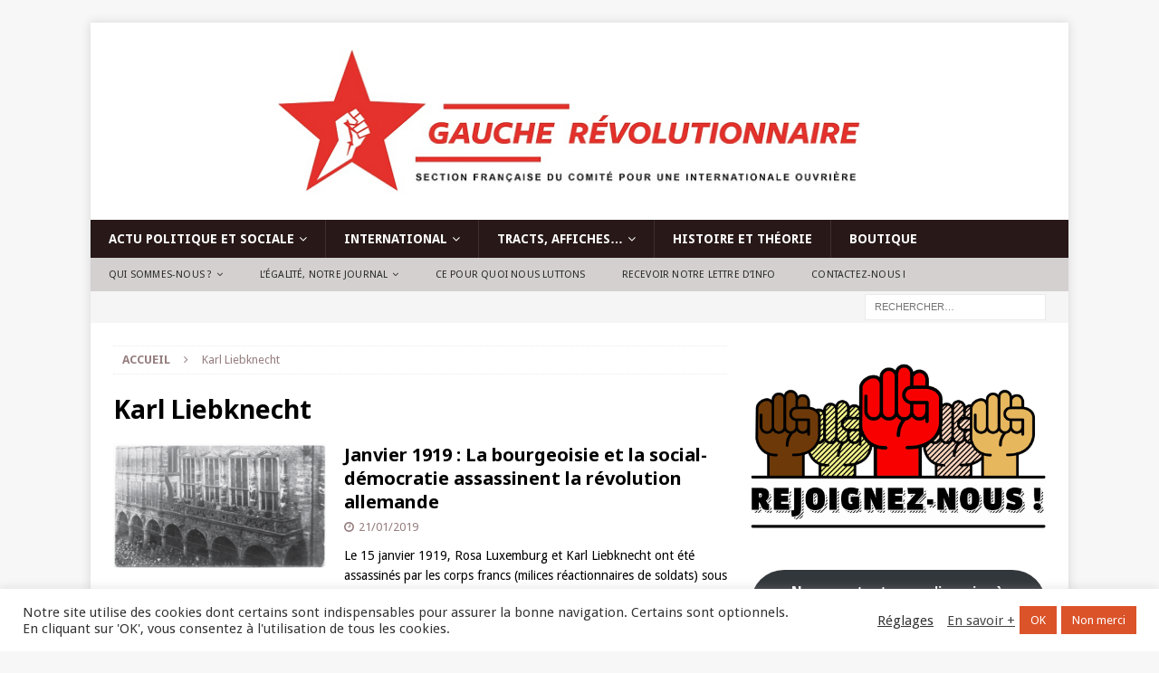

--- FILE ---
content_type: text/html; charset=UTF-8
request_url: https://www.gaucherevolutionnaire.fr/tag/karl-liebknecht/
body_size: 27949
content:
<!DOCTYPE html>
<html class="no-js mh-one-sb" lang="fr-FR">
<head>
<meta charset="UTF-8">
<meta name="viewport" content="width=device-width, initial-scale=1.0">
<link rel="profile" href="https://gmpg.org/xfn/11" />
<meta name='robots' content='index, follow, max-image-preview:large, max-snippet:-1, max-video-preview:-1' />
<script>window._wca = window._wca || [];</script>

	<!-- This site is optimized with the Yoast SEO plugin v26.7 - https://yoast.com/wordpress/plugins/seo/ -->
	<title>Archives des Karl Liebknecht - Gauche révolutionnaire</title>
	<link rel="canonical" href="https://www.gaucherevolutionnaire.fr/tag/karl-liebknecht/" />
	<meta property="og:locale" content="fr_FR" />
	<meta property="og:type" content="article" />
	<meta property="og:title" content="Archives des Karl Liebknecht - Gauche révolutionnaire" />
	<meta property="og:url" content="https://www.gaucherevolutionnaire.fr/tag/karl-liebknecht/" />
	<meta property="og:site_name" content="Gauche révolutionnaire" />
	<meta name="twitter:card" content="summary_large_image" />
	<script type="application/ld+json" class="yoast-schema-graph">{"@context":"https://schema.org","@graph":[{"@type":"CollectionPage","@id":"https://www.gaucherevolutionnaire.fr/tag/karl-liebknecht/","url":"https://www.gaucherevolutionnaire.fr/tag/karl-liebknecht/","name":"Archives des Karl Liebknecht - Gauche révolutionnaire","isPartOf":{"@id":"https://www.gaucherevolutionnaire.fr/#website"},"primaryImageOfPage":{"@id":"https://www.gaucherevolutionnaire.fr/tag/karl-liebknecht/#primaryimage"},"image":{"@id":"https://www.gaucherevolutionnaire.fr/tag/karl-liebknecht/#primaryimage"},"thumbnailUrl":"https://www.gaucherevolutionnaire.fr/wp-content/uploads/2019/01/rev.png","breadcrumb":{"@id":"https://www.gaucherevolutionnaire.fr/tag/karl-liebknecht/#breadcrumb"},"inLanguage":"fr-FR"},{"@type":"ImageObject","inLanguage":"fr-FR","@id":"https://www.gaucherevolutionnaire.fr/tag/karl-liebknecht/#primaryimage","url":"https://www.gaucherevolutionnaire.fr/wp-content/uploads/2019/01/rev.png","contentUrl":"https://www.gaucherevolutionnaire.fr/wp-content/uploads/2019/01/rev.png","width":932,"height":550,"caption":"Proclamation de la République des Conseils à la mairie de Brême, le 15 novembre 1918"},{"@type":"BreadcrumbList","@id":"https://www.gaucherevolutionnaire.fr/tag/karl-liebknecht/#breadcrumb","itemListElement":[{"@type":"ListItem","position":1,"name":"Accueil","item":"https://www.gaucherevolutionnaire.fr/"},{"@type":"ListItem","position":2,"name":"Karl Liebknecht"}]},{"@type":"WebSite","@id":"https://www.gaucherevolutionnaire.fr/#website","url":"https://www.gaucherevolutionnaire.fr/","name":"Gauche révolutionnaire","description":"Contre le capitalisme, pour le socialisme !","publisher":{"@id":"https://www.gaucherevolutionnaire.fr/#organization"},"potentialAction":[{"@type":"SearchAction","target":{"@type":"EntryPoint","urlTemplate":"https://www.gaucherevolutionnaire.fr/?s={search_term_string}"},"query-input":{"@type":"PropertyValueSpecification","valueRequired":true,"valueName":"search_term_string"}}],"inLanguage":"fr-FR"},{"@type":"Organization","@id":"https://www.gaucherevolutionnaire.fr/#organization","name":"Gauche révolutionnaire","url":"https://www.gaucherevolutionnaire.fr/","logo":{"@type":"ImageObject","inLanguage":"fr-FR","@id":"https://www.gaucherevolutionnaire.fr/#/schema/logo/image/","url":"https://www.gaucherevolutionnaire.fr/wp-content/uploads/2016/05/cropped-Header_BLANC-014-4.png","contentUrl":"https://www.gaucherevolutionnaire.fr/wp-content/uploads/2016/05/cropped-Header_BLANC-014-4.png","width":1053,"height":180,"caption":"Gauche révolutionnaire"},"image":{"@id":"https://www.gaucherevolutionnaire.fr/#/schema/logo/image/"}}]}</script>
	<!-- / Yoast SEO plugin. -->


<link rel='dns-prefetch' href='//www.gaucherevolutionnaire.fr' />
<link rel='dns-prefetch' href='//stats.wp.com' />
<link rel='dns-prefetch' href='//fonts.googleapis.com' />
<link rel="alternate" type="application/rss+xml" title="Gauche révolutionnaire &raquo; Flux" href="https://www.gaucherevolutionnaire.fr/feed/" />
<link rel="alternate" type="application/rss+xml" title="Gauche révolutionnaire &raquo; Flux des commentaires" href="https://www.gaucherevolutionnaire.fr/comments/feed/" />
<link rel="alternate" type="application/rss+xml" title="Gauche révolutionnaire &raquo; Flux de l’étiquette Karl Liebknecht" href="https://www.gaucherevolutionnaire.fr/tag/karl-liebknecht/feed/" />
<style id='wp-img-auto-sizes-contain-inline-css' type='text/css'>
img:is([sizes=auto i],[sizes^="auto," i]){contain-intrinsic-size:3000px 1500px}
/*# sourceURL=wp-img-auto-sizes-contain-inline-css */
</style>

<style id='wp-emoji-styles-inline-css' type='text/css'>

	img.wp-smiley, img.emoji {
		display: inline !important;
		border: none !important;
		box-shadow: none !important;
		height: 1em !important;
		width: 1em !important;
		margin: 0 0.07em !important;
		vertical-align: -0.1em !important;
		background: none !important;
		padding: 0 !important;
	}
/*# sourceURL=wp-emoji-styles-inline-css */
</style>
<link rel='stylesheet' id='wp-block-library-css' href='https://www.gaucherevolutionnaire.fr/wp-includes/css/dist/block-library/style.min.css?ver=6.9' type='text/css' media='all' />
<style id='wp-block-button-inline-css' type='text/css'>
.wp-block-button__link{align-content:center;box-sizing:border-box;cursor:pointer;display:inline-block;height:100%;text-align:center;word-break:break-word}.wp-block-button__link.aligncenter{text-align:center}.wp-block-button__link.alignright{text-align:right}:where(.wp-block-button__link){border-radius:9999px;box-shadow:none;padding:calc(.667em + 2px) calc(1.333em + 2px);text-decoration:none}.wp-block-button[style*=text-decoration] .wp-block-button__link{text-decoration:inherit}.wp-block-buttons>.wp-block-button.has-custom-width{max-width:none}.wp-block-buttons>.wp-block-button.has-custom-width .wp-block-button__link{width:100%}.wp-block-buttons>.wp-block-button.has-custom-font-size .wp-block-button__link{font-size:inherit}.wp-block-buttons>.wp-block-button.wp-block-button__width-25{width:calc(25% - var(--wp--style--block-gap, .5em)*.75)}.wp-block-buttons>.wp-block-button.wp-block-button__width-50{width:calc(50% - var(--wp--style--block-gap, .5em)*.5)}.wp-block-buttons>.wp-block-button.wp-block-button__width-75{width:calc(75% - var(--wp--style--block-gap, .5em)*.25)}.wp-block-buttons>.wp-block-button.wp-block-button__width-100{flex-basis:100%;width:100%}.wp-block-buttons.is-vertical>.wp-block-button.wp-block-button__width-25{width:25%}.wp-block-buttons.is-vertical>.wp-block-button.wp-block-button__width-50{width:50%}.wp-block-buttons.is-vertical>.wp-block-button.wp-block-button__width-75{width:75%}.wp-block-button.is-style-squared,.wp-block-button__link.wp-block-button.is-style-squared{border-radius:0}.wp-block-button.no-border-radius,.wp-block-button__link.no-border-radius{border-radius:0!important}:root :where(.wp-block-button .wp-block-button__link.is-style-outline),:root :where(.wp-block-button.is-style-outline>.wp-block-button__link){border:2px solid;padding:.667em 1.333em}:root :where(.wp-block-button .wp-block-button__link.is-style-outline:not(.has-text-color)),:root :where(.wp-block-button.is-style-outline>.wp-block-button__link:not(.has-text-color)){color:currentColor}:root :where(.wp-block-button .wp-block-button__link.is-style-outline:not(.has-background)),:root :where(.wp-block-button.is-style-outline>.wp-block-button__link:not(.has-background)){background-color:initial;background-image:none}
/*# sourceURL=https://www.gaucherevolutionnaire.fr/wp-includes/blocks/button/style.min.css */
</style>
<style id='wp-block-image-inline-css' type='text/css'>
.wp-block-image>a,.wp-block-image>figure>a{display:inline-block}.wp-block-image img{box-sizing:border-box;height:auto;max-width:100%;vertical-align:bottom}@media not (prefers-reduced-motion){.wp-block-image img.hide{visibility:hidden}.wp-block-image img.show{animation:show-content-image .4s}}.wp-block-image[style*=border-radius] img,.wp-block-image[style*=border-radius]>a{border-radius:inherit}.wp-block-image.has-custom-border img{box-sizing:border-box}.wp-block-image.aligncenter{text-align:center}.wp-block-image.alignfull>a,.wp-block-image.alignwide>a{width:100%}.wp-block-image.alignfull img,.wp-block-image.alignwide img{height:auto;width:100%}.wp-block-image .aligncenter,.wp-block-image .alignleft,.wp-block-image .alignright,.wp-block-image.aligncenter,.wp-block-image.alignleft,.wp-block-image.alignright{display:table}.wp-block-image .aligncenter>figcaption,.wp-block-image .alignleft>figcaption,.wp-block-image .alignright>figcaption,.wp-block-image.aligncenter>figcaption,.wp-block-image.alignleft>figcaption,.wp-block-image.alignright>figcaption{caption-side:bottom;display:table-caption}.wp-block-image .alignleft{float:left;margin:.5em 1em .5em 0}.wp-block-image .alignright{float:right;margin:.5em 0 .5em 1em}.wp-block-image .aligncenter{margin-left:auto;margin-right:auto}.wp-block-image :where(figcaption){margin-bottom:1em;margin-top:.5em}.wp-block-image.is-style-circle-mask img{border-radius:9999px}@supports ((-webkit-mask-image:none) or (mask-image:none)) or (-webkit-mask-image:none){.wp-block-image.is-style-circle-mask img{border-radius:0;-webkit-mask-image:url('data:image/svg+xml;utf8,<svg viewBox="0 0 100 100" xmlns="http://www.w3.org/2000/svg"><circle cx="50" cy="50" r="50"/></svg>');mask-image:url('data:image/svg+xml;utf8,<svg viewBox="0 0 100 100" xmlns="http://www.w3.org/2000/svg"><circle cx="50" cy="50" r="50"/></svg>');mask-mode:alpha;-webkit-mask-position:center;mask-position:center;-webkit-mask-repeat:no-repeat;mask-repeat:no-repeat;-webkit-mask-size:contain;mask-size:contain}}:root :where(.wp-block-image.is-style-rounded img,.wp-block-image .is-style-rounded img){border-radius:9999px}.wp-block-image figure{margin:0}.wp-lightbox-container{display:flex;flex-direction:column;position:relative}.wp-lightbox-container img{cursor:zoom-in}.wp-lightbox-container img:hover+button{opacity:1}.wp-lightbox-container button{align-items:center;backdrop-filter:blur(16px) saturate(180%);background-color:#5a5a5a40;border:none;border-radius:4px;cursor:zoom-in;display:flex;height:20px;justify-content:center;opacity:0;padding:0;position:absolute;right:16px;text-align:center;top:16px;width:20px;z-index:100}@media not (prefers-reduced-motion){.wp-lightbox-container button{transition:opacity .2s ease}}.wp-lightbox-container button:focus-visible{outline:3px auto #5a5a5a40;outline:3px auto -webkit-focus-ring-color;outline-offset:3px}.wp-lightbox-container button:hover{cursor:pointer;opacity:1}.wp-lightbox-container button:focus{opacity:1}.wp-lightbox-container button:focus,.wp-lightbox-container button:hover,.wp-lightbox-container button:not(:hover):not(:active):not(.has-background){background-color:#5a5a5a40;border:none}.wp-lightbox-overlay{box-sizing:border-box;cursor:zoom-out;height:100vh;left:0;overflow:hidden;position:fixed;top:0;visibility:hidden;width:100%;z-index:100000}.wp-lightbox-overlay .close-button{align-items:center;cursor:pointer;display:flex;justify-content:center;min-height:40px;min-width:40px;padding:0;position:absolute;right:calc(env(safe-area-inset-right) + 16px);top:calc(env(safe-area-inset-top) + 16px);z-index:5000000}.wp-lightbox-overlay .close-button:focus,.wp-lightbox-overlay .close-button:hover,.wp-lightbox-overlay .close-button:not(:hover):not(:active):not(.has-background){background:none;border:none}.wp-lightbox-overlay .lightbox-image-container{height:var(--wp--lightbox-container-height);left:50%;overflow:hidden;position:absolute;top:50%;transform:translate(-50%,-50%);transform-origin:top left;width:var(--wp--lightbox-container-width);z-index:9999999999}.wp-lightbox-overlay .wp-block-image{align-items:center;box-sizing:border-box;display:flex;height:100%;justify-content:center;margin:0;position:relative;transform-origin:0 0;width:100%;z-index:3000000}.wp-lightbox-overlay .wp-block-image img{height:var(--wp--lightbox-image-height);min-height:var(--wp--lightbox-image-height);min-width:var(--wp--lightbox-image-width);width:var(--wp--lightbox-image-width)}.wp-lightbox-overlay .wp-block-image figcaption{display:none}.wp-lightbox-overlay button{background:none;border:none}.wp-lightbox-overlay .scrim{background-color:#fff;height:100%;opacity:.9;position:absolute;width:100%;z-index:2000000}.wp-lightbox-overlay.active{visibility:visible}@media not (prefers-reduced-motion){.wp-lightbox-overlay.active{animation:turn-on-visibility .25s both}.wp-lightbox-overlay.active img{animation:turn-on-visibility .35s both}.wp-lightbox-overlay.show-closing-animation:not(.active){animation:turn-off-visibility .35s both}.wp-lightbox-overlay.show-closing-animation:not(.active) img{animation:turn-off-visibility .25s both}.wp-lightbox-overlay.zoom.active{animation:none;opacity:1;visibility:visible}.wp-lightbox-overlay.zoom.active .lightbox-image-container{animation:lightbox-zoom-in .4s}.wp-lightbox-overlay.zoom.active .lightbox-image-container img{animation:none}.wp-lightbox-overlay.zoom.active .scrim{animation:turn-on-visibility .4s forwards}.wp-lightbox-overlay.zoom.show-closing-animation:not(.active){animation:none}.wp-lightbox-overlay.zoom.show-closing-animation:not(.active) .lightbox-image-container{animation:lightbox-zoom-out .4s}.wp-lightbox-overlay.zoom.show-closing-animation:not(.active) .lightbox-image-container img{animation:none}.wp-lightbox-overlay.zoom.show-closing-animation:not(.active) .scrim{animation:turn-off-visibility .4s forwards}}@keyframes show-content-image{0%{visibility:hidden}99%{visibility:hidden}to{visibility:visible}}@keyframes turn-on-visibility{0%{opacity:0}to{opacity:1}}@keyframes turn-off-visibility{0%{opacity:1;visibility:visible}99%{opacity:0;visibility:visible}to{opacity:0;visibility:hidden}}@keyframes lightbox-zoom-in{0%{transform:translate(calc((-100vw + var(--wp--lightbox-scrollbar-width))/2 + var(--wp--lightbox-initial-left-position)),calc(-50vh + var(--wp--lightbox-initial-top-position))) scale(var(--wp--lightbox-scale))}to{transform:translate(-50%,-50%) scale(1)}}@keyframes lightbox-zoom-out{0%{transform:translate(-50%,-50%) scale(1);visibility:visible}99%{visibility:visible}to{transform:translate(calc((-100vw + var(--wp--lightbox-scrollbar-width))/2 + var(--wp--lightbox-initial-left-position)),calc(-50vh + var(--wp--lightbox-initial-top-position))) scale(var(--wp--lightbox-scale));visibility:hidden}}
/*# sourceURL=https://www.gaucherevolutionnaire.fr/wp-includes/blocks/image/style.min.css */
</style>
<style id='wp-block-buttons-inline-css' type='text/css'>
.wp-block-buttons{box-sizing:border-box}.wp-block-buttons.is-vertical{flex-direction:column}.wp-block-buttons.is-vertical>.wp-block-button:last-child{margin-bottom:0}.wp-block-buttons>.wp-block-button{display:inline-block;margin:0}.wp-block-buttons.is-content-justification-left{justify-content:flex-start}.wp-block-buttons.is-content-justification-left.is-vertical{align-items:flex-start}.wp-block-buttons.is-content-justification-center{justify-content:center}.wp-block-buttons.is-content-justification-center.is-vertical{align-items:center}.wp-block-buttons.is-content-justification-right{justify-content:flex-end}.wp-block-buttons.is-content-justification-right.is-vertical{align-items:flex-end}.wp-block-buttons.is-content-justification-space-between{justify-content:space-between}.wp-block-buttons.aligncenter{text-align:center}.wp-block-buttons:not(.is-content-justification-space-between,.is-content-justification-right,.is-content-justification-left,.is-content-justification-center) .wp-block-button.aligncenter{margin-left:auto;margin-right:auto;width:100%}.wp-block-buttons[style*=text-decoration] .wp-block-button,.wp-block-buttons[style*=text-decoration] .wp-block-button__link{text-decoration:inherit}.wp-block-buttons.has-custom-font-size .wp-block-button__link{font-size:inherit}.wp-block-buttons .wp-block-button__link{width:100%}.wp-block-button.aligncenter{text-align:center}
/*# sourceURL=https://www.gaucherevolutionnaire.fr/wp-includes/blocks/buttons/style.min.css */
</style>
<style id='wp-block-separator-inline-css' type='text/css'>
@charset "UTF-8";.wp-block-separator{border:none;border-top:2px solid}:root :where(.wp-block-separator.is-style-dots){height:auto;line-height:1;text-align:center}:root :where(.wp-block-separator.is-style-dots):before{color:currentColor;content:"···";font-family:serif;font-size:1.5em;letter-spacing:2em;padding-left:2em}.wp-block-separator.is-style-dots{background:none!important;border:none!important}
/*# sourceURL=https://www.gaucherevolutionnaire.fr/wp-includes/blocks/separator/style.min.css */
</style>
<style id='global-styles-inline-css' type='text/css'>
:root{--wp--preset--aspect-ratio--square: 1;--wp--preset--aspect-ratio--4-3: 4/3;--wp--preset--aspect-ratio--3-4: 3/4;--wp--preset--aspect-ratio--3-2: 3/2;--wp--preset--aspect-ratio--2-3: 2/3;--wp--preset--aspect-ratio--16-9: 16/9;--wp--preset--aspect-ratio--9-16: 9/16;--wp--preset--color--black: #000000;--wp--preset--color--cyan-bluish-gray: #abb8c3;--wp--preset--color--white: #ffffff;--wp--preset--color--pale-pink: #f78da7;--wp--preset--color--vivid-red: #cf2e2e;--wp--preset--color--luminous-vivid-orange: #ff6900;--wp--preset--color--luminous-vivid-amber: #fcb900;--wp--preset--color--light-green-cyan: #7bdcb5;--wp--preset--color--vivid-green-cyan: #00d084;--wp--preset--color--pale-cyan-blue: #8ed1fc;--wp--preset--color--vivid-cyan-blue: #0693e3;--wp--preset--color--vivid-purple: #9b51e0;--wp--preset--gradient--vivid-cyan-blue-to-vivid-purple: linear-gradient(135deg,rgb(6,147,227) 0%,rgb(155,81,224) 100%);--wp--preset--gradient--light-green-cyan-to-vivid-green-cyan: linear-gradient(135deg,rgb(122,220,180) 0%,rgb(0,208,130) 100%);--wp--preset--gradient--luminous-vivid-amber-to-luminous-vivid-orange: linear-gradient(135deg,rgb(252,185,0) 0%,rgb(255,105,0) 100%);--wp--preset--gradient--luminous-vivid-orange-to-vivid-red: linear-gradient(135deg,rgb(255,105,0) 0%,rgb(207,46,46) 100%);--wp--preset--gradient--very-light-gray-to-cyan-bluish-gray: linear-gradient(135deg,rgb(238,238,238) 0%,rgb(169,184,195) 100%);--wp--preset--gradient--cool-to-warm-spectrum: linear-gradient(135deg,rgb(74,234,220) 0%,rgb(151,120,209) 20%,rgb(207,42,186) 40%,rgb(238,44,130) 60%,rgb(251,105,98) 80%,rgb(254,248,76) 100%);--wp--preset--gradient--blush-light-purple: linear-gradient(135deg,rgb(255,206,236) 0%,rgb(152,150,240) 100%);--wp--preset--gradient--blush-bordeaux: linear-gradient(135deg,rgb(254,205,165) 0%,rgb(254,45,45) 50%,rgb(107,0,62) 100%);--wp--preset--gradient--luminous-dusk: linear-gradient(135deg,rgb(255,203,112) 0%,rgb(199,81,192) 50%,rgb(65,88,208) 100%);--wp--preset--gradient--pale-ocean: linear-gradient(135deg,rgb(255,245,203) 0%,rgb(182,227,212) 50%,rgb(51,167,181) 100%);--wp--preset--gradient--electric-grass: linear-gradient(135deg,rgb(202,248,128) 0%,rgb(113,206,126) 100%);--wp--preset--gradient--midnight: linear-gradient(135deg,rgb(2,3,129) 0%,rgb(40,116,252) 100%);--wp--preset--font-size--small: 13px;--wp--preset--font-size--medium: 20px;--wp--preset--font-size--large: 36px;--wp--preset--font-size--x-large: 42px;--wp--preset--spacing--20: 0.44rem;--wp--preset--spacing--30: 0.67rem;--wp--preset--spacing--40: 1rem;--wp--preset--spacing--50: 1.5rem;--wp--preset--spacing--60: 2.25rem;--wp--preset--spacing--70: 3.38rem;--wp--preset--spacing--80: 5.06rem;--wp--preset--shadow--natural: 6px 6px 9px rgba(0, 0, 0, 0.2);--wp--preset--shadow--deep: 12px 12px 50px rgba(0, 0, 0, 0.4);--wp--preset--shadow--sharp: 6px 6px 0px rgba(0, 0, 0, 0.2);--wp--preset--shadow--outlined: 6px 6px 0px -3px rgb(255, 255, 255), 6px 6px rgb(0, 0, 0);--wp--preset--shadow--crisp: 6px 6px 0px rgb(0, 0, 0);}:where(.is-layout-flex){gap: 0.5em;}:where(.is-layout-grid){gap: 0.5em;}body .is-layout-flex{display: flex;}.is-layout-flex{flex-wrap: wrap;align-items: center;}.is-layout-flex > :is(*, div){margin: 0;}body .is-layout-grid{display: grid;}.is-layout-grid > :is(*, div){margin: 0;}:where(.wp-block-columns.is-layout-flex){gap: 2em;}:where(.wp-block-columns.is-layout-grid){gap: 2em;}:where(.wp-block-post-template.is-layout-flex){gap: 1.25em;}:where(.wp-block-post-template.is-layout-grid){gap: 1.25em;}.has-black-color{color: var(--wp--preset--color--black) !important;}.has-cyan-bluish-gray-color{color: var(--wp--preset--color--cyan-bluish-gray) !important;}.has-white-color{color: var(--wp--preset--color--white) !important;}.has-pale-pink-color{color: var(--wp--preset--color--pale-pink) !important;}.has-vivid-red-color{color: var(--wp--preset--color--vivid-red) !important;}.has-luminous-vivid-orange-color{color: var(--wp--preset--color--luminous-vivid-orange) !important;}.has-luminous-vivid-amber-color{color: var(--wp--preset--color--luminous-vivid-amber) !important;}.has-light-green-cyan-color{color: var(--wp--preset--color--light-green-cyan) !important;}.has-vivid-green-cyan-color{color: var(--wp--preset--color--vivid-green-cyan) !important;}.has-pale-cyan-blue-color{color: var(--wp--preset--color--pale-cyan-blue) !important;}.has-vivid-cyan-blue-color{color: var(--wp--preset--color--vivid-cyan-blue) !important;}.has-vivid-purple-color{color: var(--wp--preset--color--vivid-purple) !important;}.has-black-background-color{background-color: var(--wp--preset--color--black) !important;}.has-cyan-bluish-gray-background-color{background-color: var(--wp--preset--color--cyan-bluish-gray) !important;}.has-white-background-color{background-color: var(--wp--preset--color--white) !important;}.has-pale-pink-background-color{background-color: var(--wp--preset--color--pale-pink) !important;}.has-vivid-red-background-color{background-color: var(--wp--preset--color--vivid-red) !important;}.has-luminous-vivid-orange-background-color{background-color: var(--wp--preset--color--luminous-vivid-orange) !important;}.has-luminous-vivid-amber-background-color{background-color: var(--wp--preset--color--luminous-vivid-amber) !important;}.has-light-green-cyan-background-color{background-color: var(--wp--preset--color--light-green-cyan) !important;}.has-vivid-green-cyan-background-color{background-color: var(--wp--preset--color--vivid-green-cyan) !important;}.has-pale-cyan-blue-background-color{background-color: var(--wp--preset--color--pale-cyan-blue) !important;}.has-vivid-cyan-blue-background-color{background-color: var(--wp--preset--color--vivid-cyan-blue) !important;}.has-vivid-purple-background-color{background-color: var(--wp--preset--color--vivid-purple) !important;}.has-black-border-color{border-color: var(--wp--preset--color--black) !important;}.has-cyan-bluish-gray-border-color{border-color: var(--wp--preset--color--cyan-bluish-gray) !important;}.has-white-border-color{border-color: var(--wp--preset--color--white) !important;}.has-pale-pink-border-color{border-color: var(--wp--preset--color--pale-pink) !important;}.has-vivid-red-border-color{border-color: var(--wp--preset--color--vivid-red) !important;}.has-luminous-vivid-orange-border-color{border-color: var(--wp--preset--color--luminous-vivid-orange) !important;}.has-luminous-vivid-amber-border-color{border-color: var(--wp--preset--color--luminous-vivid-amber) !important;}.has-light-green-cyan-border-color{border-color: var(--wp--preset--color--light-green-cyan) !important;}.has-vivid-green-cyan-border-color{border-color: var(--wp--preset--color--vivid-green-cyan) !important;}.has-pale-cyan-blue-border-color{border-color: var(--wp--preset--color--pale-cyan-blue) !important;}.has-vivid-cyan-blue-border-color{border-color: var(--wp--preset--color--vivid-cyan-blue) !important;}.has-vivid-purple-border-color{border-color: var(--wp--preset--color--vivid-purple) !important;}.has-vivid-cyan-blue-to-vivid-purple-gradient-background{background: var(--wp--preset--gradient--vivid-cyan-blue-to-vivid-purple) !important;}.has-light-green-cyan-to-vivid-green-cyan-gradient-background{background: var(--wp--preset--gradient--light-green-cyan-to-vivid-green-cyan) !important;}.has-luminous-vivid-amber-to-luminous-vivid-orange-gradient-background{background: var(--wp--preset--gradient--luminous-vivid-amber-to-luminous-vivid-orange) !important;}.has-luminous-vivid-orange-to-vivid-red-gradient-background{background: var(--wp--preset--gradient--luminous-vivid-orange-to-vivid-red) !important;}.has-very-light-gray-to-cyan-bluish-gray-gradient-background{background: var(--wp--preset--gradient--very-light-gray-to-cyan-bluish-gray) !important;}.has-cool-to-warm-spectrum-gradient-background{background: var(--wp--preset--gradient--cool-to-warm-spectrum) !important;}.has-blush-light-purple-gradient-background{background: var(--wp--preset--gradient--blush-light-purple) !important;}.has-blush-bordeaux-gradient-background{background: var(--wp--preset--gradient--blush-bordeaux) !important;}.has-luminous-dusk-gradient-background{background: var(--wp--preset--gradient--luminous-dusk) !important;}.has-pale-ocean-gradient-background{background: var(--wp--preset--gradient--pale-ocean) !important;}.has-electric-grass-gradient-background{background: var(--wp--preset--gradient--electric-grass) !important;}.has-midnight-gradient-background{background: var(--wp--preset--gradient--midnight) !important;}.has-small-font-size{font-size: var(--wp--preset--font-size--small) !important;}.has-medium-font-size{font-size: var(--wp--preset--font-size--medium) !important;}.has-large-font-size{font-size: var(--wp--preset--font-size--large) !important;}.has-x-large-font-size{font-size: var(--wp--preset--font-size--x-large) !important;}
/*# sourceURL=global-styles-inline-css */
</style>
<style id='core-block-supports-inline-css' type='text/css'>
.wp-container-core-buttons-is-layout-16018d1d{justify-content:center;}
/*# sourceURL=core-block-supports-inline-css */
</style>

<style id='classic-theme-styles-inline-css' type='text/css'>
/*! This file is auto-generated */
.wp-block-button__link{color:#fff;background-color:#32373c;border-radius:9999px;box-shadow:none;text-decoration:none;padding:calc(.667em + 2px) calc(1.333em + 2px);font-size:1.125em}.wp-block-file__button{background:#32373c;color:#fff;text-decoration:none}
/*# sourceURL=/wp-includes/css/classic-themes.min.css */
</style>
<link rel='stylesheet' id='contact-form-7-css' href='https://www.gaucherevolutionnaire.fr/wp-content/plugins/contact-form-7/includes/css/styles.css?ver=6.1.4' type='text/css' media='all' />
<link rel='stylesheet' id='cookie-law-info-css' href='https://www.gaucherevolutionnaire.fr/wp-content/plugins/cookie-law-info/legacy/public/css/cookie-law-info-public.css?ver=3.3.9.1' type='text/css' media='all' />
<link rel='stylesheet' id='cookie-law-info-gdpr-css' href='https://www.gaucherevolutionnaire.fr/wp-content/plugins/cookie-law-info/legacy/public/css/cookie-law-info-gdpr.css?ver=3.3.9.1' type='text/css' media='all' />
<link rel='stylesheet' id='woocommerce-layout-css' href='https://www.gaucherevolutionnaire.fr/wp-content/plugins/woocommerce/assets/css/woocommerce-layout.css?ver=10.4.3' type='text/css' media='all' />
<style id='woocommerce-layout-inline-css' type='text/css'>

	.infinite-scroll .woocommerce-pagination {
		display: none;
	}
/*# sourceURL=woocommerce-layout-inline-css */
</style>
<link rel='stylesheet' id='woocommerce-smallscreen-css' href='https://www.gaucherevolutionnaire.fr/wp-content/plugins/woocommerce/assets/css/woocommerce-smallscreen.css?ver=10.4.3' type='text/css' media='only screen and (max-width: 768px)' />
<link rel='stylesheet' id='woocommerce-general-css' href='https://www.gaucherevolutionnaire.fr/wp-content/plugins/woocommerce/assets/css/woocommerce.css?ver=10.4.3' type='text/css' media='all' />
<style id='woocommerce-inline-inline-css' type='text/css'>
.woocommerce form .form-row .required { visibility: visible; }
/*# sourceURL=woocommerce-inline-inline-css */
</style>
<link rel='stylesheet' id='hamburger.css-css' href='https://www.gaucherevolutionnaire.fr/wp-content/plugins/wp-responsive-menu/assets/css/wpr-hamburger.css?ver=3.2.1' type='text/css' media='all' />
<link rel='stylesheet' id='wprmenu.css-css' href='https://www.gaucherevolutionnaire.fr/wp-content/plugins/wp-responsive-menu/assets/css/wprmenu.css?ver=3.2.1' type='text/css' media='all' />
<style id='wprmenu.css-inline-css' type='text/css'>
@media only screen and ( max-width: 768px ) {html body div.wprm-wrapper {overflow: scroll;}html body div.wprm-overlay{ background: rgba(0,0,0,0.83) }#mg-wprm-wrap ul li {border-top: solid 1px rgba(255,255,255,0.05);border-bottom: solid 1px rgba(255,255,255,0.05);}#wprmenu_bar {background-image: url();background-size: cover ;background-repeat: repeat;}#wprmenu_bar {background-color: #e51e1b;}html body div#mg-wprm-wrap .wpr_submit .icon.icon-search {color: #ffffff;}#wprmenu_bar .menu_title,#wprmenu_bar .wprmenu_icon_menu,#wprmenu_bar .menu_title a {color: #ffffff;}#wprmenu_bar .menu_title a {font-size: 20px;font-weight: normal;}#mg-wprm-wrap li.menu-item a {font-size: 15px;text-transform: none;font-weight: 600;}#mg-wprm-wrap li.menu-item-has-children ul.sub-menu a {font-size: 15px;text-transform: none;font-weight: 600;}#mg-wprm-wrap li.current-menu-item > a {background: #e51e1b;}#mg-wprm-wrap li.current-menu-item > a,#mg-wprm-wrap li.current-menu-item span.wprmenu_icon{color: #ffffff !important;}#mg-wprm-wrap {background-color: #000000;}.cbp-spmenu-push-toright,.cbp-spmenu-push-toright .mm-slideout {left: 90% ;}.cbp-spmenu-push-toleft {left: -90% ;}#mg-wprm-wrap.cbp-spmenu-right,#mg-wprm-wrap.cbp-spmenu-left,#mg-wprm-wrap.cbp-spmenu-right.custom,#mg-wprm-wrap.cbp-spmenu-left.custom,.cbp-spmenu-vertical {width: 90%;max-width: 400px;}#mg-wprm-wrap ul#wprmenu_menu_ul li.menu-item a,div#mg-wprm-wrap ul li span.wprmenu_icon {color: #ffffff;}#mg-wprm-wrap ul#wprmenu_menu_ul li.menu-item:valid ~ a{color: #ffffff;}#mg-wprm-wrap ul#wprmenu_menu_ul li.menu-item a:hover {background: #e51e1b;color: #ffffff !important;}div#mg-wprm-wrap ul>li:hover>span.wprmenu_icon {color: #ffffff !important;}.wprmenu_bar .hamburger-inner,.wprmenu_bar .hamburger-inner::before,.wprmenu_bar .hamburger-inner::after {background: #ffffff;}.wprmenu_bar .hamburger:hover .hamburger-inner,.wprmenu_bar .hamburger:hover .hamburger-inner::before,.wprmenu_bar .hamburger:hover .hamburger-inner::after {background: #ffffff;}div.wprmenu_bar div.hamburger{padding-right: 6px !important;}#wprmenu_menu.left {width:90%;left: -90%;right: auto;}#wprmenu_menu.right {width:90%;right: -90%;left: auto;}html body div#wprmenu_bar {height : 42px;}#mg-wprm-wrap.cbp-spmenu-left,#mg-wprm-wrap.cbp-spmenu-right,#mg-widgetmenu-wrap.cbp-spmenu-widget-left,#mg-widgetmenu-wrap.cbp-spmenu-widget-right {top: 42px !important;}.wprmenu_bar .hamburger {float: left;}.wprmenu_bar #custom_menu_icon.hamburger {top: px;left: px;float: left !important;background-color: #cccccc;}.mh-main-nav-wrap{ display: none !important; }.wpr_custom_menu #custom_menu_icon {display: block;}html { padding-top: 42px !important; }#wprmenu_bar,#mg-wprm-wrap { display: block; }div#wpadminbar { position: fixed; }}
/*# sourceURL=wprmenu.css-inline-css */
</style>
<link rel='stylesheet' id='wpr_icons-css' href='https://www.gaucherevolutionnaire.fr/wp-content/plugins/wp-responsive-menu/inc/assets/icons/wpr-icons.css?ver=3.2.1' type='text/css' media='all' />
<link rel='stylesheet' id='mh-magazine-css' href='https://www.gaucherevolutionnaire.fr/wp-content/themes/mh-magazine/style.css?ver=3.9.0' type='text/css' media='all' />
<link rel='stylesheet' id='mh-font-awesome-css' href='https://www.gaucherevolutionnaire.fr/wp-content/themes/mh-magazine/includes/font-awesome.min.css' type='text/css' media='all' />
<link rel='stylesheet' id='mh-google-fonts-css' href='https://fonts.googleapis.com/css?family=Droid+Sans:300,400,400italic,600,700%7cNoto+Sans:300,400,400italic,600,700' type='text/css' media='all' />
<link rel='stylesheet' id='mh-woocommerce-css' href='https://www.gaucherevolutionnaire.fr/wp-content/themes/mh-magazine/woocommerce/woocommerce.css?ver=6.9' type='text/css' media='all' />
<link rel='stylesheet' id='sib-front-css-css' href='https://www.gaucherevolutionnaire.fr/wp-content/plugins/mailin/css/mailin-front.css?ver=6.9' type='text/css' media='all' />
<script type="text/javascript" src="https://www.gaucherevolutionnaire.fr/wp-includes/js/jquery/jquery.min.js?ver=3.7.1" id="jquery-core-js"></script>
<script type="text/javascript" src="https://www.gaucherevolutionnaire.fr/wp-includes/js/jquery/jquery-migrate.min.js?ver=3.4.1" id="jquery-migrate-js"></script>
<script type="text/javascript" id="cookie-law-info-js-extra">
/* <![CDATA[ */
var Cli_Data = {"nn_cookie_ids":[],"cookielist":[],"non_necessary_cookies":[],"ccpaEnabled":"","ccpaRegionBased":"","ccpaBarEnabled":"","strictlyEnabled":["necessary","obligatoire"],"ccpaType":"gdpr","js_blocking":"1","custom_integration":"","triggerDomRefresh":"","secure_cookies":""};
var cli_cookiebar_settings = {"animate_speed_hide":"500","animate_speed_show":"500","background":"#FFF","border":"#b1a6a6c2","border_on":"","button_1_button_colour":"#db5329","button_1_button_hover":"#af4221","button_1_link_colour":"#fff","button_1_as_button":"1","button_1_new_win":"","button_2_button_colour":"#333","button_2_button_hover":"#292929","button_2_link_colour":"#444","button_2_as_button":"","button_2_hidebar":"","button_3_button_colour":"#db5329","button_3_button_hover":"#af4221","button_3_link_colour":"#fff","button_3_as_button":"1","button_3_new_win":"","button_4_button_colour":"#000","button_4_button_hover":"#000000","button_4_link_colour":"#333333","button_4_as_button":"","button_7_button_colour":"#db5329","button_7_button_hover":"#af4221","button_7_link_colour":"#fff","button_7_as_button":"1","button_7_new_win":"","font_family":"inherit","header_fix":"","notify_animate_hide":"1","notify_animate_show":"1","notify_div_id":"#cookie-law-info-bar","notify_position_horizontal":"right","notify_position_vertical":"bottom","scroll_close":"","scroll_close_reload":"","accept_close_reload":"","reject_close_reload":"","showagain_tab":"","showagain_background":"#fff","showagain_border":"#000","showagain_div_id":"#cookie-law-info-again","showagain_x_position":"100px","text":"#333333","show_once_yn":"","show_once":"10000","logging_on":"","as_popup":"","popup_overlay":"1","bar_heading_text":"","cookie_bar_as":"banner","popup_showagain_position":"bottom-right","widget_position":"left"};
var log_object = {"ajax_url":"https://www.gaucherevolutionnaire.fr/wp-admin/admin-ajax.php"};
//# sourceURL=cookie-law-info-js-extra
/* ]]> */
</script>
<script type="text/javascript" src="https://www.gaucherevolutionnaire.fr/wp-content/plugins/cookie-law-info/legacy/public/js/cookie-law-info-public.js?ver=3.3.9.1" id="cookie-law-info-js"></script>
<script type="text/javascript" src="https://www.gaucherevolutionnaire.fr/wp-content/plugins/woocommerce/assets/js/jquery-blockui/jquery.blockUI.min.js?ver=2.7.0-wc.10.4.3" id="wc-jquery-blockui-js" defer="defer" data-wp-strategy="defer"></script>
<script type="text/javascript" id="wc-add-to-cart-js-extra">
/* <![CDATA[ */
var wc_add_to_cart_params = {"ajax_url":"/wp-admin/admin-ajax.php","wc_ajax_url":"/?wc-ajax=%%endpoint%%","i18n_view_cart":"Voir le panier","cart_url":"https://www.gaucherevolutionnaire.fr/panier/","is_cart":"","cart_redirect_after_add":"no"};
//# sourceURL=wc-add-to-cart-js-extra
/* ]]> */
</script>
<script type="text/javascript" src="https://www.gaucherevolutionnaire.fr/wp-content/plugins/woocommerce/assets/js/frontend/add-to-cart.min.js?ver=10.4.3" id="wc-add-to-cart-js" defer="defer" data-wp-strategy="defer"></script>
<script type="text/javascript" src="https://www.gaucherevolutionnaire.fr/wp-content/plugins/woocommerce/assets/js/js-cookie/js.cookie.min.js?ver=2.1.4-wc.10.4.3" id="wc-js-cookie-js" defer="defer" data-wp-strategy="defer"></script>
<script type="text/javascript" id="woocommerce-js-extra">
/* <![CDATA[ */
var woocommerce_params = {"ajax_url":"/wp-admin/admin-ajax.php","wc_ajax_url":"/?wc-ajax=%%endpoint%%","i18n_password_show":"Afficher le mot de passe","i18n_password_hide":"Masquer le mot de passe"};
//# sourceURL=woocommerce-js-extra
/* ]]> */
</script>
<script type="text/javascript" src="https://www.gaucherevolutionnaire.fr/wp-content/plugins/woocommerce/assets/js/frontend/woocommerce.min.js?ver=10.4.3" id="woocommerce-js" defer="defer" data-wp-strategy="defer"></script>
<script type="text/javascript" src="https://www.gaucherevolutionnaire.fr/wp-content/plugins/wp-responsive-menu/assets/js/modernizr.custom.js?ver=3.2.1" id="modernizr-js"></script>
<script type="text/javascript" src="https://www.gaucherevolutionnaire.fr/wp-content/plugins/wp-responsive-menu/assets/js/touchSwipe.js?ver=3.2.1" id="touchSwipe-js"></script>
<script type="text/javascript" id="wprmenu.js-js-extra">
/* <![CDATA[ */
var wprmenu = {"zooming":"","from_width":"768","push_width":"400","menu_width":"90","parent_click":"","swipe":"1","enable_overlay":"1","wprmenuDemoId":""};
//# sourceURL=wprmenu.js-js-extra
/* ]]> */
</script>
<script type="text/javascript" src="https://www.gaucherevolutionnaire.fr/wp-content/plugins/wp-responsive-menu/assets/js/wprmenu.js?ver=3.2.1" id="wprmenu.js-js"></script>
<script type="text/javascript" src="https://www.gaucherevolutionnaire.fr/wp-content/themes/mh-magazine/js/scripts.js?ver=3.9.0" id="mh-scripts-js"></script>
<script type="text/javascript" src="https://stats.wp.com/s-202604.js" id="woocommerce-analytics-js" defer="defer" data-wp-strategy="defer"></script>
<script type="text/javascript" id="sib-front-js-js-extra">
/* <![CDATA[ */
var sibErrMsg = {"invalidMail":"Veuillez entrer une adresse e-mail valide.","requiredField":"Veuillez compl\u00e9ter les champs obligatoires.","invalidDateFormat":"Veuillez entrer une date valide.","invalidSMSFormat":"Veuillez entrer une num\u00e9ro de t\u00e9l\u00e9phone valide."};
var ajax_sib_front_object = {"ajax_url":"https://www.gaucherevolutionnaire.fr/wp-admin/admin-ajax.php","ajax_nonce":"a82bdb52d1","flag_url":"https://www.gaucherevolutionnaire.fr/wp-content/plugins/mailin/img/flags/"};
//# sourceURL=sib-front-js-js-extra
/* ]]> */
</script>
<script type="text/javascript" src="https://www.gaucherevolutionnaire.fr/wp-content/plugins/mailin/js/mailin-front.js?ver=1768486024" id="sib-front-js-js"></script>
<link rel="https://api.w.org/" href="https://www.gaucherevolutionnaire.fr/wp-json/" /><link rel="alternate" title="JSON" type="application/json" href="https://www.gaucherevolutionnaire.fr/wp-json/wp/v2/tags/1849" /><link rel="EditURI" type="application/rsd+xml" title="RSD" href="https://www.gaucherevolutionnaire.fr/xmlrpc.php?rsd" />
	<style>img#wpstats{display:none}</style>
		<style type="text/css">
.mh-navigation li:hover, .mh-navigation ul li:hover > ul, .mh-main-nav-wrap, .mh-main-nav, .mh-social-nav li a:hover, .entry-tags li, .mh-slider-caption, .mh-widget-layout8 .mh-widget-title .mh-footer-widget-title-inner, .mh-widget-col-1 .mh-slider-caption, .mh-widget-col-1 .mh-posts-lineup-caption, .mh-carousel-layout1, .mh-spotlight-widget, .mh-social-widget li a, .mh-author-bio-widget, .mh-footer-widget .mh-tab-comment-excerpt, .mh-nip-item:hover .mh-nip-overlay, .mh-widget .tagcloud a, .mh-footer-widget .tagcloud a, .mh-footer, .mh-copyright-wrap, input[type=submit]:hover, #infinite-handle span:hover { background: #281818; }
.mh-extra-nav-bg { background: rgba(40, 24, 24, 0.2); }
.mh-slider-caption, .mh-posts-stacked-title, .mh-posts-lineup-caption { background: #281818; background: rgba(40, 24, 24, 0.8); }
@media screen and (max-width: 900px) { #mh-mobile .mh-slider-caption, #mh-mobile .mh-posts-lineup-caption { background: rgba(40, 24, 24, 1); } }
.slicknav_menu, .slicknav_nav ul, #mh-mobile .mh-footer-widget .mh-posts-stacked-overlay { border-color: #281818; }
.mh-copyright, .mh-copyright a { color: #fff; }
.mh-widget-layout4 .mh-widget-title { background: #e51e1b; background: rgba(229, 30, 27, 0.6); }
.mh-preheader, .mh-wide-layout .mh-subheader, .mh-ticker-title, .mh-main-nav li:hover, .mh-footer-nav, .slicknav_menu, .slicknav_btn, .slicknav_nav .slicknav_item:hover, .slicknav_nav a:hover, .mh-back-to-top, .mh-subheading, .entry-tags .fa, .entry-tags li:hover, .mh-widget-layout2 .mh-widget-title, .mh-widget-layout4 .mh-widget-title-inner, .mh-widget-layout4 .mh-footer-widget-title, .mh-widget-layout5 .mh-widget-title-inner, .mh-widget-layout6 .mh-widget-title, #mh-mobile .flex-control-paging li a.flex-active, .mh-image-caption, .mh-carousel-layout1 .mh-carousel-caption, .mh-tab-button.active, .mh-tab-button.active:hover, .mh-footer-widget .mh-tab-button.active, .mh-social-widget li:hover a, .mh-footer-widget .mh-social-widget li a, .mh-footer-widget .mh-author-bio-widget, .tagcloud a:hover, .mh-widget .tagcloud a:hover, .mh-footer-widget .tagcloud a:hover, .mh-posts-stacked-item .mh-meta, .page-numbers:hover, .mh-loop-pagination .current, .mh-comments-pagination .current, .pagelink, a:hover .pagelink, input[type=submit], #infinite-handle span { background: #e51e1b; }
.mh-main-nav-wrap .slicknav_nav ul, blockquote, .mh-widget-layout1 .mh-widget-title, .mh-widget-layout3 .mh-widget-title, .mh-widget-layout5 .mh-widget-title, .mh-widget-layout8 .mh-widget-title:after, #mh-mobile .mh-slider-caption, .mh-carousel-layout1, .mh-spotlight-widget, .mh-author-bio-widget, .mh-author-bio-title, .mh-author-bio-image-frame, .mh-video-widget, .mh-tab-buttons, textarea:hover, input[type=text]:hover, input[type=email]:hover, input[type=tel]:hover, input[type=url]:hover { border-color: #e51e1b; }
.mh-dropcap, .mh-carousel-layout1 .flex-direction-nav a, .mh-carousel-layout2 .mh-carousel-caption, .mh-posts-digest-small-category, .mh-posts-lineup-more, .bypostauthor .fn:after, .mh-comment-list .comment-reply-link:before, #respond #cancel-comment-reply-link:before { color: #e51e1b; }
.mh-meta, .mh-meta a, .mh-breadcrumb, .mh-breadcrumb a, .mh-comment-list .comment-meta, .mh-comment-list .comment-meta a, .mh-comment-list .comment-reply-link, .mh-user-data, .widget_rss .rss-date, .widget_rss cite { color: #967e7e; }
.entry-content a { color: #0645ad; }
</style>
<!--[if lt IE 9]>
<script src="https://www.gaucherevolutionnaire.fr/wp-content/themes/mh-magazine/js/css3-mediaqueries.js"></script>
<![endif]-->
<style type="text/css">
.entry-content { font-size: 16px; font-size: 1rem; }
h1, h2, h3, h4, h5, h6, .mh-custom-posts-small-title { font-family: "Noto Sans", sans-serif; }
body { font-family: "Droid Sans", sans-serif; }
</style>
	<noscript><style>.woocommerce-product-gallery{ opacity: 1 !important; }</style></noscript>
	<link rel="icon" href="https://www.gaucherevolutionnaire.fr/wp-content/uploads/2016/10/cropped-LOGO_GR-2016_EP_BLANC-32x32.png" sizes="32x32" />
<link rel="icon" href="https://www.gaucherevolutionnaire.fr/wp-content/uploads/2016/10/cropped-LOGO_GR-2016_EP_BLANC-192x192.png" sizes="192x192" />
<link rel="apple-touch-icon" href="https://www.gaucherevolutionnaire.fr/wp-content/uploads/2016/10/cropped-LOGO_GR-2016_EP_BLANC-180x180.png" />
<meta name="msapplication-TileImage" content="https://www.gaucherevolutionnaire.fr/wp-content/uploads/2016/10/cropped-LOGO_GR-2016_EP_BLANC-270x270.png" />
		<style type="text/css" id="wp-custom-css">
			h2.woocommerce-loop-category__title mark {
	display:none;
}

h2.woocommerce-loop-category__title {
	font-size:18px !important; 
}

		</style>
		<link rel='stylesheet' id='wc-stripe-blocks-checkout-style-css' href='https://www.gaucherevolutionnaire.fr/wp-content/plugins/woocommerce-gateway-stripe/build/upe-blocks.css?ver=5149cca93b0373758856' type='text/css' media='all' />
<link rel='stylesheet' id='wc-blocks-style-css' href='https://www.gaucherevolutionnaire.fr/wp-content/plugins/woocommerce/assets/client/blocks/wc-blocks.css?ver=wc-10.4.3' type='text/css' media='all' />
<link rel='stylesheet' id='cookie-law-info-table-css' href='https://www.gaucherevolutionnaire.fr/wp-content/plugins/cookie-law-info/legacy/public/css/cookie-law-info-table.css?ver=3.3.9.1' type='text/css' media='all' />
</head>
<body id="mh-mobile" class="archive tag tag-karl-liebknecht tag-1849 wp-custom-logo wp-theme-mh-magazine theme-mh-magazine woocommerce-no-js mh-boxed-layout mh-right-sb mh-loop-layout1 mh-widget-layout2 mh-loop-hide-caption" itemscope="itemscope" itemtype="http://schema.org/WebPage">
<div class="mh-container mh-container-outer">
<div class="mh-header-nav-mobile clearfix"></div>
<header class="mh-header" itemscope="itemscope" itemtype="http://schema.org/WPHeader">
	<div class="mh-container mh-container-inner clearfix">
		<div class="mh-custom-header clearfix">
<div class="mh-header-columns mh-row clearfix">
<div class="mh-col-1-1 mh-site-identity">
<div class="mh-site-logo" role="banner" itemscope="itemscope" itemtype="http://schema.org/Brand">
<a href="https://www.gaucherevolutionnaire.fr/" class="custom-logo-link" rel="home"><img width="1053" height="180" src="https://www.gaucherevolutionnaire.fr/wp-content/uploads/2016/05/cropped-Header_BLANC-014-4.png" class="custom-logo" alt="Gauche révolutionnaire" decoding="async" fetchpriority="high" srcset="https://www.gaucherevolutionnaire.fr/wp-content/uploads/2016/05/cropped-Header_BLANC-014-4.png 1053w, https://www.gaucherevolutionnaire.fr/wp-content/uploads/2016/05/cropped-Header_BLANC-014-4-300x51.png 300w, https://www.gaucherevolutionnaire.fr/wp-content/uploads/2016/05/cropped-Header_BLANC-014-4-1024x175.png 1024w, https://www.gaucherevolutionnaire.fr/wp-content/uploads/2016/05/cropped-Header_BLANC-014-4-600x103.png 600w" sizes="(max-width: 1053px) 100vw, 1053px" /></a></div>
</div>
</div>
</div>
	</div>

  <div class="mh-main-nav-wrap">
		<nav class="mh-navigation mh-main-nav mh-container mh-container-inner clearfix" itemscope="itemscope" itemtype="http://schema.org/SiteNavigationElement">
			<div class="menu-barre-sub-header-container"><ul id="menu-barre-sub-header" class="menu"><li id="menu-item-8205" class="menu-item menu-item-type-taxonomy menu-item-object-category menu-item-has-children menu-item-8205"><a href="https://www.gaucherevolutionnaire.fr/category/articles/politique-social/">Actu politique et sociale</a>
<ul class="sub-menu">
	<li id="menu-item-8640" class="menu-item menu-item-type-taxonomy menu-item-object-category menu-item-8640"><a href="https://www.gaucherevolutionnaire.fr/category/articles/analyses-et-declarations/">Analyses et déclarations</a></li>
	<li id="menu-item-9188" class="menu-item menu-item-type-taxonomy menu-item-object-category menu-item-9188"><a href="https://www.gaucherevolutionnaire.fr/category/articles/politique-social/politique/">Politique</a></li>
	<li id="menu-item-9185" class="menu-item menu-item-type-taxonomy menu-item-object-category menu-item-9185"><a href="https://www.gaucherevolutionnaire.fr/category/articles/politique-social/economie/">Economie</a></li>
	<li id="menu-item-9872" class="menu-item menu-item-type-taxonomy menu-item-object-category menu-item-9872"><a href="https://www.gaucherevolutionnaire.fr/category/articles/politique-social/syndicalisme-et-luttes-des-travailleurs/">Syndicalisme et luttes des travailleurs</a></li>
	<li id="menu-item-8207" class="menu-item menu-item-type-taxonomy menu-item-object-category menu-item-8207"><a href="https://www.gaucherevolutionnaire.fr/category/articles/politique-social/jeunesse/">Jeunesse</a></li>
	<li id="menu-item-8214" class="menu-item menu-item-type-taxonomy menu-item-object-category menu-item-8214"><a href="https://www.gaucherevolutionnaire.fr/category/articles/politique-social/luttes-et-droits-des-femmes/">Luttes et droits des femmes</a></li>
	<li id="menu-item-8208" class="menu-item menu-item-type-taxonomy menu-item-object-category menu-item-8208"><a href="https://www.gaucherevolutionnaire.fr/category/articles/politique-social/environnement/">Environnement</a></li>
	<li id="menu-item-8206" class="menu-item menu-item-type-taxonomy menu-item-object-category menu-item-8206"><a href="https://www.gaucherevolutionnaire.fr/category/articles/politique-social/antiracisme/">Anti-racisme</a></li>
	<li id="menu-item-9187" class="menu-item menu-item-type-taxonomy menu-item-object-category menu-item-9187"><a href="https://www.gaucherevolutionnaire.fr/category/articles/politique-social/lbgti/">LBGTI+</a></li>
</ul>
</li>
<li id="menu-item-8209" class="menu-item menu-item-type-taxonomy menu-item-object-category menu-item-has-children menu-item-8209"><a href="https://www.gaucherevolutionnaire.fr/category/articles/luttes-internationales/">International</a>
<ul class="sub-menu">
	<li id="menu-item-8212" class="menu-item menu-item-type-taxonomy menu-item-object-category menu-item-8212"><a href="https://www.gaucherevolutionnaire.fr/category/articles/luttes-internationales/afrique/">Afrique</a></li>
	<li id="menu-item-8211" class="menu-item menu-item-type-taxonomy menu-item-object-category menu-item-8211"><a href="https://www.gaucherevolutionnaire.fr/category/articles/luttes-internationales/ameriques/">Amériques et Caraïbes</a></li>
	<li id="menu-item-8215" class="menu-item menu-item-type-taxonomy menu-item-object-category menu-item-8215"><a href="https://www.gaucherevolutionnaire.fr/category/articles/luttes-internationales/asie-pacifique/">Asie et Pacifique</a></li>
	<li id="menu-item-8210" class="menu-item menu-item-type-taxonomy menu-item-object-category menu-item-8210"><a href="https://www.gaucherevolutionnaire.fr/category/articles/luttes-internationales/europe/">Europe</a></li>
	<li id="menu-item-8213" class="menu-item menu-item-type-taxonomy menu-item-object-category menu-item-8213"><a href="https://www.gaucherevolutionnaire.fr/category/articles/luttes-internationales/moyen-orient/">Moyen Orient</a></li>
	<li id="menu-item-8216" class="menu-item menu-item-type-taxonomy menu-item-object-category menu-item-8216"><a href="https://www.gaucherevolutionnaire.fr/category/articles/luttes-internationales/campagnes-de-solidarite/">Campagnes de solidarité</a></li>
</ul>
</li>
<li id="menu-item-8637" class="menu-item menu-item-type-taxonomy menu-item-object-category menu-item-has-children menu-item-8637"><a href="https://www.gaucherevolutionnaire.fr/category/articles/publications/">Tracts, affiches&#8230;</a>
<ul class="sub-menu">
	<li id="menu-item-8641" class="menu-item menu-item-type-taxonomy menu-item-object-category menu-item-8641"><a href="https://www.gaucherevolutionnaire.fr/category/articles/publications/tracts/">Tracts</a></li>
	<li id="menu-item-8638" class="menu-item menu-item-type-taxonomy menu-item-object-category menu-item-8638"><a href="https://www.gaucherevolutionnaire.fr/category/articles/publications/affiches/">Affiches</a></li>
	<li id="menu-item-8639" class="menu-item menu-item-type-taxonomy menu-item-object-category menu-item-8639"><a href="https://www.gaucherevolutionnaire.fr/category/articles/publications/brochures-4-p/">Brochures et 4-pages</a></li>
</ul>
</li>
<li id="menu-item-8226" class="menu-item menu-item-type-taxonomy menu-item-object-category menu-item-8226"><a href="https://www.gaucherevolutionnaire.fr/category/histoire-theorie/">Histoire et théorie</a></li>
<li id="menu-item-8697" class="menu-item menu-item-type-post_type menu-item-object-page menu-item-8697"><a href="https://www.gaucherevolutionnaire.fr/boutique/">Boutique</a></li>
</ul></div>		</nav>
	</div>
			<div class="mh-extra-nav-wrap">
			<div class="mh-extra-nav-bg">
				<nav class="mh-navigation mh-extra-nav mh-container mh-container-inner clearfix" itemscope="itemscope" itemtype="http://schema.org/SiteNavigationElement">
					<div class="menu-menu-gr-container"><ul id="menu-menu-gr" class="menu"><li id="menu-item-8702" class="menu-item menu-item-type-post_type menu-item-object-page menu-item-has-children menu-item-8702"><a href="https://www.gaucherevolutionnaire.fr/qui-sommes-nous/">Qui sommes-nous ?</a>
<ul class="sub-menu">
	<li id="menu-item-8706" class="menu-item menu-item-type-post_type menu-item-object-page menu-item-8706"><a href="https://www.gaucherevolutionnaire.fr/qui-sommes-nous/quest-ce-que-la-gauche-revolutionnaire/">Qu&rsquo;est-ce que la Gauche Révolutionnaire ?</a></li>
	<li id="menu-item-8710" class="menu-item menu-item-type-taxonomy menu-item-object-category menu-item-8710"><a href="https://www.gaucherevolutionnaire.fr/category/articles/actu-de-lorga/">Actu de l&rsquo;orga</a></li>
	<li id="menu-item-8711" class="menu-item menu-item-type-taxonomy menu-item-object-category menu-item-8711"><a href="https://www.gaucherevolutionnaire.fr/category/articles/evenements/">Evènements</a></li>
	<li id="menu-item-8703" class="menu-item menu-item-type-post_type menu-item-object-page menu-item-has-children menu-item-8703"><a href="https://www.gaucherevolutionnaire.fr/qui-sommes-nous/notre-internationale-cio-cwi/">Notre internationale, le Comité pour une Internationale Ouvrière (CIO/CWI)</a>
	<ul class="sub-menu">
		<li id="menu-item-8704" class="menu-item menu-item-type-post_type menu-item-object-page menu-item-8704"><a href="https://www.gaucherevolutionnaire.fr/qui-sommes-nous/notre-internationale-cio-cwi/lhistoire-du-comite-pour-une-internationale-ouvriere/">L&rsquo;histoire du Comité pour une Internationale Ouvrière</a></li>
	</ul>
</li>
	<li id="menu-item-8707" class="menu-item menu-item-type-post_type menu-item-object-page menu-item-8707"><a href="https://www.gaucherevolutionnaire.fr/qui-sommes-nous/liens/">Liens</a></li>
	<li id="menu-item-13032" class="menu-item menu-item-type-post_type menu-item-object-page menu-item-privacy-policy menu-item-13032"><a rel="privacy-policy" href="https://www.gaucherevolutionnaire.fr/politique-de-confidentialite/">Politique de confidentialité</a></li>
</ul>
</li>
<li id="menu-item-8709" class="menu-item menu-item-type-post_type menu-item-object-page menu-item-has-children menu-item-8709"><a href="https://www.gaucherevolutionnaire.fr/legalite/">L&rsquo;Égalité, notre journal</a>
<ul class="sub-menu">
	<li id="menu-item-8716" class="menu-item menu-item-type-post_type menu-item-object-page menu-item-8716"><a href="https://www.gaucherevolutionnaire.fr/legalite/">Qu&rsquo;est-ce que L&rsquo;Égalité ?</a></li>
	<li id="menu-item-8713" class="menu-item menu-item-type-taxonomy menu-item-object-category menu-item-8713"><a href="https://www.gaucherevolutionnaire.fr/category/legalite-notre-journal/numeros-de-legalite/">Archives de L&rsquo;Égalité</a></li>
	<li id="menu-item-8715" class="menu-item menu-item-type-custom menu-item-object-custom menu-item-8715"><a href="https://www.gaucherevolutionnaire.fr/categorie-produit/legalite/">Acheter ou s&rsquo;abonner au journal</a></li>
</ul>
</li>
<li id="menu-item-8705" class="menu-item menu-item-type-post_type menu-item-object-page menu-item-8705"><a href="https://www.gaucherevolutionnaire.fr/qui-sommes-nous/ce-pour-quoi-nous-luttons/">Ce pour quoi nous luttons</a></li>
<li id="menu-item-8817" class="menu-item menu-item-type-post_type menu-item-object-page menu-item-8817"><a href="https://www.gaucherevolutionnaire.fr/notre-newsletter/">Recevoir notre lettre d&rsquo;info</a></li>
<li id="menu-item-8708" class="menu-item menu-item-type-post_type menu-item-object-page menu-item-8708"><a href="https://www.gaucherevolutionnaire.fr/contactez-nous/">Contactez-nous !</a></li>
</ul></div>				</nav>
			</div>
		</div>
	</header>
	<div class="mh-subheader">
		<div class="mh-container mh-container-inner mh-row clearfix">
										<div class="mh-header-bar-content mh-header-bar-bottom-right mh-col-1-3 clearfix">
											<aside class="mh-header-search mh-header-search-bottom">
							<form role="search" method="get" class="search-form" action="https://www.gaucherevolutionnaire.fr/">
				<label>
					<span class="screen-reader-text">Rechercher :</span>
					<input type="search" class="search-field" placeholder="Rechercher…" value="" name="s" />
				</label>
				<input type="submit" class="search-submit" value="Rechercher" />
			</form>						</aside>
									</div>
					</div>
	</div>
<div class="mh-wrapper clearfix">
	<div class="mh-main clearfix">
		<div id="main-content" class="mh-loop mh-content" role="main"><nav class="mh-breadcrumb"><span itemscope itemtype="http://data-vocabulary.org/Breadcrumb"><a href="https://www.gaucherevolutionnaire.fr" itemprop="url"><span itemprop="title">Accueil</span></a></span><span class="mh-breadcrumb-delimiter"><i class="fa fa-angle-right"></i></span>Karl Liebknecht</nav>
				<header class="page-header"><h1 class="page-title">Karl Liebknecht</h1>				</header><article class="mh-posts-list-item clearfix post-6206 post type-post status-publish format-standard has-post-thumbnail hentry category-europe category-histoire-theorie category-luttes-internationales tag-1848 tag-allemagne tag-assassinat tag-karl-liebknecht tag-rosa-luxembourg">
	<figure class="mh-posts-list-thumb">
		<a class="mh-thumb-icon mh-thumb-icon-small-mobile" href="https://www.gaucherevolutionnaire.fr/janvier-1919-la-bourgeoisie-et-la-social-democratie-assassinent-la-revolution-allemande/"><img width="326" height="192" src="https://www.gaucherevolutionnaire.fr/wp-content/uploads/2019/01/rev.png" class="attachment-mh-magazine-medium size-mh-magazine-medium wp-post-image" alt="" decoding="async" srcset="https://www.gaucherevolutionnaire.fr/wp-content/uploads/2019/01/rev.png 932w, https://www.gaucherevolutionnaire.fr/wp-content/uploads/2019/01/rev-600x354.png 600w, https://www.gaucherevolutionnaire.fr/wp-content/uploads/2019/01/rev-300x177.png 300w, https://www.gaucherevolutionnaire.fr/wp-content/uploads/2019/01/rev-560x330.png 560w, https://www.gaucherevolutionnaire.fr/wp-content/uploads/2019/01/rev-260x153.png 260w, https://www.gaucherevolutionnaire.fr/wp-content/uploads/2019/01/rev-160x94.png 160w" sizes="(max-width: 326px) 100vw, 326px" />		</a>
					<div class="mh-image-caption mh-posts-list-caption">
				Europe			</div>
			</figure>
	<div class="mh-posts-list-content clearfix">
		<header class="mh-posts-list-header">
			<h3 class="entry-title mh-posts-list-title">
				<a href="https://www.gaucherevolutionnaire.fr/janvier-1919-la-bourgeoisie-et-la-social-democratie-assassinent-la-revolution-allemande/" title="Janvier 1919 : La bourgeoisie et la social-démocratie assassinent la révolution allemande" rel="bookmark">
					Janvier 1919 : La bourgeoisie et la social-démocratie assassinent la révolution allemande				</a>
			</h3>
			<div class="mh-meta entry-meta">
<span class="entry-meta-date updated"><i class="fa fa-clock-o"></i><a href="https://www.gaucherevolutionnaire.fr/2019/01/">21/01/2019</a></span>
</div>
		</header>
		<div class="mh-posts-list-excerpt clearfix">
			<div class="mh-excerpt"><p>Le 15 janvier 1919, Rosa Luxemburg et Karl Liebknecht ont été assassinés par les corps francs (milices réactionnaires de soldats) sous l’ordre du gouvernement dirigé par Friedrich Ebert, dirigeant principal <a class="mh-excerpt-more" href="https://www.gaucherevolutionnaire.fr/janvier-1919-la-bourgeoisie-et-la-social-democratie-assassinent-la-revolution-allemande/" title="Janvier 1919 : La bourgeoisie et la social-démocratie assassinent la révolution allemande">[&#8230; lire la suite]</a></p>
</div>		</div>
	</div>
</article>		</div>
			<aside class="mh-widget-col-1 mh-sidebar" itemscope="itemscope" itemtype="http://schema.org/WPSideBar"><div id="block-10" class="mh-widget widget_block widget_media_image"><div class="wp-block-image">
<figure class="aligncenter size-large"><a href="https://www.gaucherevolutionnaire.fr/contactez-nous/" target="_blank" rel=" noreferrer noopener"><img loading="lazy" decoding="async" width="1024" height="574" src="https://www.gaucherevolutionnaire.fr/wp-content/uploads/2020/04/illu-rejoindre-site-04-1024x574.png" alt="" class="wp-image-8808" srcset="https://www.gaucherevolutionnaire.fr/wp-content/uploads/2020/04/illu-rejoindre-site-04-1024x574.png 1024w, https://www.gaucherevolutionnaire.fr/wp-content/uploads/2020/04/illu-rejoindre-site-04-300x168.png 300w, https://www.gaucherevolutionnaire.fr/wp-content/uploads/2020/04/illu-rejoindre-site-04-1536x861.png 1536w, https://www.gaucherevolutionnaire.fr/wp-content/uploads/2020/04/illu-rejoindre-site-04-2048x1148.png 2048w, https://www.gaucherevolutionnaire.fr/wp-content/uploads/2020/04/illu-rejoindre-site-04-678x381.png 678w, https://www.gaucherevolutionnaire.fr/wp-content/uploads/2020/04/illu-rejoindre-site-04-600x336.png 600w" sizes="auto, (max-width: 1024px) 100vw, 1024px" /></a></figure>
</div></div><div id="block-31" class="mh-widget widget_block">
<div class="wp-block-buttons is-content-justification-center is-layout-flex wp-container-core-buttons-is-layout-16018d1d wp-block-buttons-is-layout-flex">
<div class="wp-block-button"><a class="wp-block-button__link has-text-align-center wp-element-button" href="https://www.gaucherevolutionnaire.fr/notre-newsletter/" target="_blank" rel="noreferrer noopener"><strong>Nous contacter ou s'inscrire à notre newsletter</strong></a></div>
</div>
</div><div id="block-54" class="mh-widget widget_block">
<hr class="wp-block-separator has-alpha-channel-opacity"/>
</div><div id="block-49" class="mh-widget widget_block widget_media_image">
<figure class="wp-block-image size-full"><img loading="lazy" decoding="async" width="369" height="369" src="https://www.gaucherevolutionnaire.fr/wp-content/uploads/2023/09/Image_produit_couv-sans-ombre.jpg" alt="" class="wp-image-17004" srcset="https://www.gaucherevolutionnaire.fr/wp-content/uploads/2023/09/Image_produit_couv-sans-ombre.jpg 369w, https://www.gaucherevolutionnaire.fr/wp-content/uploads/2023/09/Image_produit_couv-sans-ombre-300x300.jpg 300w, https://www.gaucherevolutionnaire.fr/wp-content/uploads/2023/09/Image_produit_couv-sans-ombre-250x250.jpg 250w, https://www.gaucherevolutionnaire.fr/wp-content/uploads/2023/09/Image_produit_couv-sans-ombre-100x100.jpg 100w" sizes="auto, (max-width: 369px) 100vw, 369px" /></figure>
</div><div id="block-51" class="mh-widget widget_block">
<div class="wp-block-buttons is-content-justification-center is-layout-flex wp-container-core-buttons-is-layout-16018d1d wp-block-buttons-is-layout-flex">
<div class="wp-block-button"><a class="wp-block-button__link has-text-align-center wp-element-button" href="https://www.gaucherevolutionnaire.fr/produit/quand-les-masses-se-soulevent-la-grande-revolution-francaise-1789-1815-peter-taaffe/" target="_blank" rel="noreferrer noopener"><strong>Acheter maintenant</strong></a></div>
</div>
</div><div id="block-18" class="mh-widget widget_block widget_media_image"><div class="wp-block-image">
<figure class="aligncenter size-large"><a href="https://www.gaucherevolutionnaire.fr/legalite-notre-journal/" target="_blank" rel=" noreferrer noopener"><img loading="lazy" decoding="async" width="1024" height="544" src="https://www.gaucherevolutionnaire.fr/wp-content/uploads/2020/04/illu-egalité-site-02-1024x544.png" alt="" class="wp-image-8810" srcset="https://www.gaucherevolutionnaire.fr/wp-content/uploads/2020/04/illu-egalité-site-02-1024x544.png 1024w, https://www.gaucherevolutionnaire.fr/wp-content/uploads/2020/04/illu-egalité-site-02-300x159.png 300w, https://www.gaucherevolutionnaire.fr/wp-content/uploads/2020/04/illu-egalité-site-02-1536x817.png 1536w, https://www.gaucherevolutionnaire.fr/wp-content/uploads/2020/04/illu-egalité-site-02-2048x1089.png 2048w, https://www.gaucherevolutionnaire.fr/wp-content/uploads/2020/04/illu-egalité-site-02-600x319.png 600w" sizes="auto, (max-width: 1024px) 100vw, 1024px" /></a></figure>
</div></div><div id="block-27" class="mh-widget widget_block widget_media_image"><div class="wp-block-image">
<figure class="aligncenter size-large"><a href="https://www.gaucherevolutionnaire.fr/produit/don-au-fonds-de-lutte/"><img loading="lazy" decoding="async" width="1024" height="531" src="https://www.gaucherevolutionnaire.fr/wp-content/uploads/2020/04/Illu-donner-fdl-Finish-V2-02-1024x531.png" alt="" class="wp-image-8656" srcset="https://www.gaucherevolutionnaire.fr/wp-content/uploads/2020/04/Illu-donner-fdl-Finish-V2-02-1024x531.png 1024w, https://www.gaucherevolutionnaire.fr/wp-content/uploads/2020/04/Illu-donner-fdl-Finish-V2-02-300x155.png 300w, https://www.gaucherevolutionnaire.fr/wp-content/uploads/2020/04/Illu-donner-fdl-Finish-V2-02-600x311.png 600w, https://www.gaucherevolutionnaire.fr/wp-content/uploads/2020/04/Illu-donner-fdl-Finish-V2-02.png 1492w" sizes="auto, (max-width: 1024px) 100vw, 1024px" /></a></figure>
</div></div><div id="block-29" class="mh-widget widget_block widget_media_image"><div class="wp-block-image">
<figure class="aligncenter size-large"><a href="https://www.gaucherevolutionnaire.fr/boutique" target="_blank" rel=" noreferrer noopener"><img loading="lazy" decoding="async" width="1024" height="399" src="https://www.gaucherevolutionnaire.fr/wp-content/uploads/2020/04/illu-boutiq-site-03-1024x399.png" alt="" class="wp-image-8973" srcset="https://www.gaucherevolutionnaire.fr/wp-content/uploads/2020/04/illu-boutiq-site-03-1024x399.png 1024w, https://www.gaucherevolutionnaire.fr/wp-content/uploads/2020/04/illu-boutiq-site-03-300x117.png 300w, https://www.gaucherevolutionnaire.fr/wp-content/uploads/2020/04/illu-boutiq-site-03-1536x599.png 1536w, https://www.gaucherevolutionnaire.fr/wp-content/uploads/2020/04/illu-boutiq-site-03-2048x798.png 2048w, https://www.gaucherevolutionnaire.fr/wp-content/uploads/2020/04/illu-boutiq-site-03-600x234.png 600w" sizes="auto, (max-width: 1024px) 100vw, 1024px" /></a></figure>
</div></div><div id="mh_magazine_custom_posts-15" class="mh-widget mh_magazine_custom_posts"><h4 class="mh-widget-title"><span class="mh-widget-title-inner"><a href="https://www.gaucherevolutionnaire.fr/category/articles/" class="mh-widget-title-link">Derniers articles</a></span></h4>			<ul class="mh-custom-posts-widget clearfix"> 						<li class="mh-custom-posts-item mh-custom-posts-small clearfix post-20851 post type-post status-publish format-standard has-post-thumbnail category-breves-lutte tag-biocoop-en-greve tag-conditions-de-travail-biocoop tag-greve-commerce-bio tag-lutte-sociale-2026 tag-place-des-fetes-paris-19 tag-revendications-salariales tag-soutien-aux-grevistes tag-ul-cgt-paris-19">
															<figure class="mh-custom-posts-thumb">
									<a class="mh-thumb-icon mh-thumb-icon-small" href="https://www.gaucherevolutionnaire.fr/biocoop-de-place-des-fetes-a-paris-en-greve/" title="Biocoop de Place des fêtes à Paris en grève"><img width="80" height="60" src="https://www.gaucherevolutionnaire.fr/wp-content/uploads/2026/01/Greve-Biocoop-Place-des-Fetes-80x60.jpg" class="attachment-mh-magazine-small size-mh-magazine-small wp-post-image" alt="" decoding="async" loading="lazy" srcset="https://www.gaucherevolutionnaire.fr/wp-content/uploads/2026/01/Greve-Biocoop-Place-des-Fetes-80x60.jpg 80w, https://www.gaucherevolutionnaire.fr/wp-content/uploads/2026/01/Greve-Biocoop-Place-des-Fetes-678x509.jpg 678w, https://www.gaucherevolutionnaire.fr/wp-content/uploads/2026/01/Greve-Biocoop-Place-des-Fetes-326x245.jpg 326w" sizes="auto, (max-width: 80px) 100vw, 80px" />									</a>
								</figure>
														<div class="mh-custom-posts-header">
								<div class="mh-custom-posts-small-title">
									<a href="https://www.gaucherevolutionnaire.fr/biocoop-de-place-des-fetes-a-paris-en-greve/" title="Biocoop de Place des fêtes à Paris en grève">
										Biocoop de Place des fêtes à Paris en grève									</a>
								</div>
								<div class="mh-meta entry-meta">
<span class="entry-meta-date updated"><i class="fa fa-clock-o"></i><a href="https://www.gaucherevolutionnaire.fr/2026/01/">19/01/2026</a></span>
</div>
							</div>
						</li>						<li class="mh-custom-posts-item mh-custom-posts-small clearfix post-20849 post type-post status-publish format-standard has-post-thumbnail category-actu-de-lorga tag-actualite-politique tag-anticapitalisme tag-france-insoumise tag-gauche-revolutionnaire tag-internationalisme tag-lutte-des-classes tag-militantisme-2026 tag-mobilisation-ouvriere tag-socialisme tag-syndicalisme-combatif">
															<figure class="mh-custom-posts-thumb">
									<a class="mh-thumb-icon mh-thumb-icon-small" href="https://www.gaucherevolutionnaire.fr/en-2026-prenez-parti-les-actions-de-la-gauche-revolutionnaire/" title="En 2026 : prenez parti ! Les actions de la Gauche Révolutionnaire"><img width="60" height="60" src="https://www.gaucherevolutionnaire.fr/wp-content/uploads/2016/10/cropped-LOGO_GR-2016_EP_BLANC.png" class="attachment-mh-magazine-small size-mh-magazine-small wp-post-image" alt="" decoding="async" loading="lazy" srcset="https://www.gaucherevolutionnaire.fr/wp-content/uploads/2016/10/cropped-LOGO_GR-2016_EP_BLANC.png 512w, https://www.gaucherevolutionnaire.fr/wp-content/uploads/2016/10/cropped-LOGO_GR-2016_EP_BLANC-250x250.png 250w, https://www.gaucherevolutionnaire.fr/wp-content/uploads/2016/10/cropped-LOGO_GR-2016_EP_BLANC-300x300.png 300w, https://www.gaucherevolutionnaire.fr/wp-content/uploads/2016/10/cropped-LOGO_GR-2016_EP_BLANC-260x260.png 260w, https://www.gaucherevolutionnaire.fr/wp-content/uploads/2016/10/cropped-LOGO_GR-2016_EP_BLANC-160x160.png 160w, https://www.gaucherevolutionnaire.fr/wp-content/uploads/2016/10/cropped-LOGO_GR-2016_EP_BLANC-270x270.png 270w, https://www.gaucherevolutionnaire.fr/wp-content/uploads/2016/10/cropped-LOGO_GR-2016_EP_BLANC-192x192.png 192w, https://www.gaucherevolutionnaire.fr/wp-content/uploads/2016/10/cropped-LOGO_GR-2016_EP_BLANC-180x180.png 180w, https://www.gaucherevolutionnaire.fr/wp-content/uploads/2016/10/cropped-LOGO_GR-2016_EP_BLANC-32x32.png 32w" sizes="auto, (max-width: 60px) 100vw, 60px" />									</a>
								</figure>
														<div class="mh-custom-posts-header">
								<div class="mh-custom-posts-small-title">
									<a href="https://www.gaucherevolutionnaire.fr/en-2026-prenez-parti-les-actions-de-la-gauche-revolutionnaire/" title="En 2026 : prenez parti ! Les actions de la Gauche Révolutionnaire">
										En 2026 : prenez parti ! Les actions de la Gauche Révolutionnaire									</a>
								</div>
								<div class="mh-meta entry-meta">
<span class="entry-meta-date updated"><i class="fa fa-clock-o"></i><a href="https://www.gaucherevolutionnaire.fr/2026/01/">18/01/2026</a></span>
</div>
							</div>
						</li>						<li class="mh-custom-posts-item mh-custom-posts-small clearfix post-20845 post type-post status-publish format-standard has-post-thumbnail category-politique-social category-politique tag-49-3-2 tag-assemblee-nationale tag-austerite tag-budget-2026 tag-crise-politique tag-lutte-des-classes tag-parti-socialiste tag-sebastien-lecornu">
															<figure class="mh-custom-posts-thumb">
									<a class="mh-thumb-icon mh-thumb-icon-small" href="https://www.gaucherevolutionnaire.fr/le-gouvernement-lecornu-va-t-il-tenir-encore-longtemps/" title="Le gouvernement Lecornu va-t-il tenir encore longtemps ?"><img width="80" height="60" src="https://www.gaucherevolutionnaire.fr/wp-content/uploads/2026/01/597630594_727345140406408_5244963235638221644_n-80x60.jpg" class="attachment-mh-magazine-small size-mh-magazine-small wp-post-image" alt="" decoding="async" loading="lazy" srcset="https://www.gaucherevolutionnaire.fr/wp-content/uploads/2026/01/597630594_727345140406408_5244963235638221644_n-80x60.jpg 80w, https://www.gaucherevolutionnaire.fr/wp-content/uploads/2026/01/597630594_727345140406408_5244963235638221644_n-678x509.jpg 678w, https://www.gaucherevolutionnaire.fr/wp-content/uploads/2026/01/597630594_727345140406408_5244963235638221644_n-326x245.jpg 326w" sizes="auto, (max-width: 80px) 100vw, 80px" />									</a>
								</figure>
														<div class="mh-custom-posts-header">
								<div class="mh-custom-posts-small-title">
									<a href="https://www.gaucherevolutionnaire.fr/le-gouvernement-lecornu-va-t-il-tenir-encore-longtemps/" title="Le gouvernement Lecornu va-t-il tenir encore longtemps ?">
										Le gouvernement Lecornu va-t-il tenir encore longtemps ?									</a>
								</div>
								<div class="mh-meta entry-meta">
<span class="entry-meta-date updated"><i class="fa fa-clock-o"></i><a href="https://www.gaucherevolutionnaire.fr/2026/01/">17/01/2026</a></span>
</div>
							</div>
						</li>						<li class="mh-custom-posts-item mh-custom-posts-small clearfix post-20842 post type-post status-publish format-standard has-post-thumbnail category-politique-social category-politique tag-austerite tag-budget-2026 tag-cadeaux-fiscaux tag-dette-publique tag-inflation-et-salaires tag-lutte-de-classe tag-reforme-fiscale tag-services-publics">
															<figure class="mh-custom-posts-thumb">
									<a class="mh-thumb-icon mh-thumb-icon-small" href="https://www.gaucherevolutionnaire.fr/budget-2026-des-attaques-toujours-plus-violentes-sur-les-travailleurs/" title="Budget 2026 : des attaques toujours plus violentes sur les travailleurs"><img width="80" height="60" src="https://www.gaucherevolutionnaire.fr/wp-content/uploads/2026/01/Budget-des-armees-Allan-barte-80x60.jpg" class="attachment-mh-magazine-small size-mh-magazine-small wp-post-image" alt="" decoding="async" loading="lazy" srcset="https://www.gaucherevolutionnaire.fr/wp-content/uploads/2026/01/Budget-des-armees-Allan-barte-80x60.jpg 80w, https://www.gaucherevolutionnaire.fr/wp-content/uploads/2026/01/Budget-des-armees-Allan-barte-326x245.jpg 326w" sizes="auto, (max-width: 80px) 100vw, 80px" />									</a>
								</figure>
														<div class="mh-custom-posts-header">
								<div class="mh-custom-posts-small-title">
									<a href="https://www.gaucherevolutionnaire.fr/budget-2026-des-attaques-toujours-plus-violentes-sur-les-travailleurs/" title="Budget 2026 : des attaques toujours plus violentes sur les travailleurs">
										Budget 2026 : des attaques toujours plus violentes sur les travailleurs									</a>
								</div>
								<div class="mh-meta entry-meta">
<span class="entry-meta-date updated"><i class="fa fa-clock-o"></i><a href="https://www.gaucherevolutionnaire.fr/2026/01/">16/01/2026</a></span>
</div>
							</div>
						</li>						<li class="mh-custom-posts-item mh-custom-posts-small clearfix post-20838 post type-post status-publish format-standard has-post-thumbnail category-politique-social category-politique category-syndicalisme-et-luttes-des-travailleurs tag-alternative-socialiste tag-crise-du-capitalisme tag-elections-municipales-2026 tag-gauche-revolutionnaire tag-la-france-insoumise tag-lutte-des-classes tag-mobilisation-de-masse tag-opposition-a-macron tag-pouvoir-dachat tag-salaires tag-services-publics">
															<figure class="mh-custom-posts-thumb">
									<a class="mh-thumb-icon mh-thumb-icon-small" href="https://www.gaucherevolutionnaire.fr/nous-pouvons-stopper-macron-les-capitalistes-et-leur-politique/" title="Nous pouvons stopper Macron, les capitalistes et leur politique !"><img width="80" height="60" src="https://www.gaucherevolutionnaire.fr/wp-content/uploads/2026/01/Ega_232_01_4-3-80x60.png" class="attachment-mh-magazine-small size-mh-magazine-small wp-post-image" alt="" decoding="async" loading="lazy" srcset="https://www.gaucherevolutionnaire.fr/wp-content/uploads/2026/01/Ega_232_01_4-3-80x60.png 80w, https://www.gaucherevolutionnaire.fr/wp-content/uploads/2026/01/Ega_232_01_4-3-300x220.png 300w, https://www.gaucherevolutionnaire.fr/wp-content/uploads/2026/01/Ega_232_01_4-3-1024x750.png 1024w, https://www.gaucherevolutionnaire.fr/wp-content/uploads/2026/01/Ega_232_01_4-3-1536x1124.png 1536w, https://www.gaucherevolutionnaire.fr/wp-content/uploads/2026/01/Ega_232_01_4-3-2048x1499.png 2048w, https://www.gaucherevolutionnaire.fr/wp-content/uploads/2026/01/Ega_232_01_4-3-678x509.png 678w, https://www.gaucherevolutionnaire.fr/wp-content/uploads/2026/01/Ega_232_01_4-3-326x245.png 326w, https://www.gaucherevolutionnaire.fr/wp-content/uploads/2026/01/Ega_232_01_4-3-600x439.png 600w" sizes="auto, (max-width: 80px) 100vw, 80px" />									</a>
								</figure>
														<div class="mh-custom-posts-header">
								<div class="mh-custom-posts-small-title">
									<a href="https://www.gaucherevolutionnaire.fr/nous-pouvons-stopper-macron-les-capitalistes-et-leur-politique/" title="Nous pouvons stopper Macron, les capitalistes et leur politique !">
										Nous pouvons stopper Macron, les capitalistes et leur politique !									</a>
								</div>
								<div class="mh-meta entry-meta">
<span class="entry-meta-date updated"><i class="fa fa-clock-o"></i><a href="https://www.gaucherevolutionnaire.fr/2026/01/">15/01/2026</a></span>
</div>
							</div>
						</li>			</ul></div><div id="mh_magazine_custom_posts-16" class="mh-widget mh_magazine_custom_posts"><h4 class="mh-widget-title"><span class="mh-widget-title-inner"><a href="https://www.gaucherevolutionnaire.fr/category/articles/analyses-et-declarations/" class="mh-widget-title-link">Analyses et déclarations</a></span></h4>			<ul class="mh-custom-posts-widget clearfix"> 						<li class="mh-custom-posts-item mh-custom-posts-small clearfix post-20788 post type-post status-publish format-standard has-post-thumbnail category-analyses-et-declarations category-moyen-orient">
															<figure class="mh-custom-posts-thumb">
									<a class="mh-thumb-icon mh-thumb-icon-small" href="https://www.gaucherevolutionnaire.fr/gaza-stop-au-genocide-et-a-la-colonisation/" title="Gaza : stop au génocide et à la colonisation !"><img width="80" height="60" src="https://www.gaucherevolutionnaire.fr/wp-content/uploads/2026/01/londres-31-10-2025-manif-gaza-80x60.jpg" class="attachment-mh-magazine-small size-mh-magazine-small wp-post-image" alt="" decoding="async" loading="lazy" srcset="https://www.gaucherevolutionnaire.fr/wp-content/uploads/2026/01/londres-31-10-2025-manif-gaza-80x60.jpg 80w, https://www.gaucherevolutionnaire.fr/wp-content/uploads/2026/01/londres-31-10-2025-manif-gaza-678x509.jpg 678w, https://www.gaucherevolutionnaire.fr/wp-content/uploads/2026/01/londres-31-10-2025-manif-gaza-326x245.jpg 326w" sizes="auto, (max-width: 80px) 100vw, 80px" />									</a>
								</figure>
														<div class="mh-custom-posts-header">
								<div class="mh-custom-posts-small-title">
									<a href="https://www.gaucherevolutionnaire.fr/gaza-stop-au-genocide-et-a-la-colonisation/" title="Gaza : stop au génocide et à la colonisation !">
										Gaza : stop au génocide et à la colonisation !									</a>
								</div>
								<div class="mh-meta entry-meta">
<span class="entry-meta-date updated"><i class="fa fa-clock-o"></i><a href="https://www.gaucherevolutionnaire.fr/2026/01/">06/01/2026</a></span>
</div>
							</div>
						</li>						<li class="mh-custom-posts-item mh-custom-posts-small clearfix post-20769 post type-post status-publish format-standard has-post-thumbnail category-actu-de-lorga category-analyses-et-declarations tag-3456 tag-fetes-de-fin-dannee tag-nouvel-an">
															<figure class="mh-custom-posts-thumb">
									<a class="mh-thumb-icon mh-thumb-icon-small" href="https://www.gaucherevolutionnaire.fr/voeux-2026-pour-une-annee-de-lutte-de-clarte-politique-et-despoir-pour-les-travailleurs-et-les-jeunes/" title="Vœux 2026 – Pour une année de lutte, de clarté politique et d’espoir pour les travailleurs et les jeunes !"><img width="80" height="60" src="https://www.gaucherevolutionnaire.fr/wp-content/uploads/2026/01/Bonne_annee_2026-80x60.png" class="attachment-mh-magazine-small size-mh-magazine-small wp-post-image" alt="" decoding="async" loading="lazy" srcset="https://www.gaucherevolutionnaire.fr/wp-content/uploads/2026/01/Bonne_annee_2026-80x60.png 80w, https://www.gaucherevolutionnaire.fr/wp-content/uploads/2026/01/Bonne_annee_2026-678x509.png 678w, https://www.gaucherevolutionnaire.fr/wp-content/uploads/2026/01/Bonne_annee_2026-326x245.png 326w" sizes="auto, (max-width: 80px) 100vw, 80px" />									</a>
								</figure>
														<div class="mh-custom-posts-header">
								<div class="mh-custom-posts-small-title">
									<a href="https://www.gaucherevolutionnaire.fr/voeux-2026-pour-une-annee-de-lutte-de-clarte-politique-et-despoir-pour-les-travailleurs-et-les-jeunes/" title="Vœux 2026 – Pour une année de lutte, de clarté politique et d’espoir pour les travailleurs et les jeunes !">
										Vœux 2026 – Pour une année de lutte, de clarté politique et d’espoir pour les travailleurs et les jeunes !									</a>
								</div>
								<div class="mh-meta entry-meta">
<span class="entry-meta-date updated"><i class="fa fa-clock-o"></i><a href="https://www.gaucherevolutionnaire.fr/2026/01/">01/01/2026</a></span>
</div>
							</div>
						</li>						<li class="mh-custom-posts-item mh-custom-posts-small clearfix post-20415 post type-post status-publish format-standard has-post-thumbnail category-politique-social category-analyses-et-declarations category-politique">
															<figure class="mh-custom-posts-thumb">
									<a class="mh-thumb-icon mh-thumb-icon-small" href="https://www.gaucherevolutionnaire.fr/macron-et-ses-gouvernements-on-nen-veut-plus/" title="Macron et ses gouvernements, on n’en veut plus ! Dégageons-les par une lutte de masse des travailleurs et des jeunes pour en finir avec les politiques capitalistes !"><img width="80" height="60" src="https://www.gaucherevolutionnaire.fr/wp-content/uploads/2025/03/Affiche_Macron_degage-1-80x60.png" class="attachment-mh-magazine-small size-mh-magazine-small wp-post-image" alt="" decoding="async" loading="lazy" srcset="https://www.gaucherevolutionnaire.fr/wp-content/uploads/2025/03/Affiche_Macron_degage-1-80x60.png 80w, https://www.gaucherevolutionnaire.fr/wp-content/uploads/2025/03/Affiche_Macron_degage-1-678x509.png 678w, https://www.gaucherevolutionnaire.fr/wp-content/uploads/2025/03/Affiche_Macron_degage-1-326x245.png 326w" sizes="auto, (max-width: 80px) 100vw, 80px" />									</a>
								</figure>
														<div class="mh-custom-posts-header">
								<div class="mh-custom-posts-small-title">
									<a href="https://www.gaucherevolutionnaire.fr/macron-et-ses-gouvernements-on-nen-veut-plus/" title="Macron et ses gouvernements, on n’en veut plus ! Dégageons-les par une lutte de masse des travailleurs et des jeunes pour en finir avec les politiques capitalistes !">
										Macron et ses gouvernements, on n’en veut plus ! Dégageons-les par une lutte de masse des travailleurs et des jeunes pour en finir avec les politiques capitalistes !									</a>
								</div>
								<div class="mh-meta entry-meta">
<span class="entry-meta-date updated"><i class="fa fa-clock-o"></i><a href="https://www.gaucherevolutionnaire.fr/2025/10/">08/10/2025</a></span>
</div>
							</div>
						</li>						<li class="mh-custom-posts-item mh-custom-posts-small clearfix post-20337 post type-post status-publish format-standard has-post-thumbnail category-analyses-et-declarations category-politique category-syndicalisme-et-luttes-des-travailleurs tag-degage tag-fo tag-greve tag-greve-generale tag-lecornu tag-situation-politique tag-syndicat">
															<figure class="mh-custom-posts-thumb">
									<a class="mh-thumb-icon mh-thumb-icon-small" href="https://www.gaucherevolutionnaire.fr/apres-le-succes-de-la-greve-du-18-septembre-renforcons-la-lutte/" title="Après le succès de la grève du 18 septembre, renforçons la lutte !"><img width="80" height="60" src="https://www.gaucherevolutionnaire.fr/wp-content/uploads/2025/09/manif-18-septembre-paris-80x60.jpg" class="attachment-mh-magazine-small size-mh-magazine-small wp-post-image" alt="" decoding="async" loading="lazy" srcset="https://www.gaucherevolutionnaire.fr/wp-content/uploads/2025/09/manif-18-septembre-paris-80x60.jpg 80w, https://www.gaucherevolutionnaire.fr/wp-content/uploads/2025/09/manif-18-septembre-paris-678x509.jpg 678w, https://www.gaucherevolutionnaire.fr/wp-content/uploads/2025/09/manif-18-septembre-paris-326x245.jpg 326w" sizes="auto, (max-width: 80px) 100vw, 80px" />									</a>
								</figure>
														<div class="mh-custom-posts-header">
								<div class="mh-custom-posts-small-title">
									<a href="https://www.gaucherevolutionnaire.fr/apres-le-succes-de-la-greve-du-18-septembre-renforcons-la-lutte/" title="Après le succès de la grève du 18 septembre, renforçons la lutte !">
										Après le succès de la grève du 18 septembre, renforçons la lutte !									</a>
								</div>
								<div class="mh-meta entry-meta">
<span class="entry-meta-date updated"><i class="fa fa-clock-o"></i><a href="https://www.gaucherevolutionnaire.fr/2025/09/">22/09/2025</a></span>
</div>
							</div>
						</li>						<li class="mh-custom-posts-item mh-custom-posts-small clearfix post-20286 post type-post status-publish format-standard has-post-thumbnail category-politique-social category-analyses-et-declarations category-syndicalisme-et-luttes-des-travailleurs category-tracts tag-10-septembre tag-bayrou tag-budget tag-censure tag-degage tag-demission tag-gouvernement tag-greve tag-macron">
															<figure class="mh-custom-posts-thumb">
									<a class="mh-thumb-icon mh-thumb-icon-small" href="https://www.gaucherevolutionnaire.fr/bayrou-a-deja-perdu-faisons-tomber-la-politique-de-macron-et-des-capitalistes/" title="Bayrou a déjà perdu, faisons tomber la politique de Macron et des capitalistes !"><img width="80" height="60" src="https://www.gaucherevolutionnaire.fr/wp-content/uploads/2025/08/manif_Paris_15-06-2024-80x60.jpg" class="attachment-mh-magazine-small size-mh-magazine-small wp-post-image" alt="" decoding="async" loading="lazy" srcset="https://www.gaucherevolutionnaire.fr/wp-content/uploads/2025/08/manif_Paris_15-06-2024-80x60.jpg 80w, https://www.gaucherevolutionnaire.fr/wp-content/uploads/2025/08/manif_Paris_15-06-2024-326x245.jpg 326w" sizes="auto, (max-width: 80px) 100vw, 80px" />									</a>
								</figure>
														<div class="mh-custom-posts-header">
								<div class="mh-custom-posts-small-title">
									<a href="https://www.gaucherevolutionnaire.fr/bayrou-a-deja-perdu-faisons-tomber-la-politique-de-macron-et-des-capitalistes/" title="Bayrou a déjà perdu, faisons tomber la politique de Macron et des capitalistes !">
										Bayrou a déjà perdu, faisons tomber la politique de Macron et des capitalistes !									</a>
								</div>
								<div class="mh-meta entry-meta">
<span class="entry-meta-date updated"><i class="fa fa-clock-o"></i><a href="https://www.gaucherevolutionnaire.fr/2025/08/">28/08/2025</a></span>
</div>
							</div>
						</li>			</ul></div>	</aside>	</div>
	</div>
<footer class="mh-footer" itemscope="itemscope" itemtype="http://schema.org/WPFooter">
<div class="mh-container mh-container-inner mh-footer-widgets mh-row clearfix">
<div class="mh-col-1-3 mh-widget-col-1 mh-footer-3-cols  mh-footer-area mh-footer-1">
<div id="text-8" class="mh-footer-widget widget_text"><h6 class="mh-widget-title mh-footer-widget-title"><span class="mh-widget-title-inner mh-footer-widget-title-inner">La Gauche Révolutionnaire</span></h6>			<div class="textwidget"><p>La Gauche Révolutionnaire est une organisation socialiste révolutionnaire organisant des travailleur-ses et des jeunes.</p>
<p>Nous sommes la section française du Comité pour une Internationale Ouvrière (CIO/CWI).</p>
<ul>
<li><a href="https://www.gaucherevolutionnaire.fr/qui-sommes-nous" target="_blank" rel="noopener">En savoir plus sur nous</a></li>
<li><a href="https://www.gaucherevolutionnaire.fr/contactez-nous" target="_blank" rel="noopener">Nous contacter</a></li>
<li><a href="https://www.gaucherevolutionnaire.fr/politique-de-confidentialite/" target="_blank" rel="noopener">Politique de confidentialité</a></li>
</ul>
</div>
		</div></div>
<div class="mh-col-1-3 mh-widget-col-1 mh-footer-3-cols  mh-footer-area mh-footer-2">
<div id="text-9" class="mh-footer-widget widget_text"><h6 class="mh-widget-title mh-footer-widget-title"><span class="mh-widget-title-inner mh-footer-widget-title-inner">Contactez-nous</span></h6>			<div class="textwidget"><p>Pour nous joindre :</p>
<p>contact@gaucherevolutionnaire.fr</p>
<p>(+33) 07.81.32.75.89</p>
<p>Les amis de l&rsquo;Égalité, 82 rue Jeanne d&rsquo;Arc Centre 166, 76000 Rouen</p>
</div>
		</div></div>
<div class="mh-col-1-3 mh-widget-col-1 mh-footer-3-cols  mh-footer-area mh-footer-3">
<div id="mh_magazine_social-2" class="mh-footer-widget mh_magazine_social"><h6 class="mh-widget-title mh-footer-widget-title"><span class="mh-widget-title-inner mh-footer-widget-title-inner">Restez connecté-e</span></h6>				<nav class="mh-social-icons mh-social-widget clearfix">
					<div class="menu-social-container"><ul id="menu-social" class="menu"><li id="menu-item-8753" class="menu-item menu-item-type-custom menu-item-object-custom menu-item-8753"><a href="https://www.facebook.com/gaucherevolutionnairecio"><i class="fa fa-mh-social"></i><span class="screen-reader-text">Facebook</span></a></li>
<li id="menu-item-8754" class="menu-item menu-item-type-custom menu-item-object-custom menu-item-8754"><a href="https://www.twitter.com/gauche_revo"><i class="fa fa-mh-social"></i><span class="screen-reader-text">Twitter</span></a></li>
<li id="menu-item-8755" class="menu-item menu-item-type-custom menu-item-object-custom menu-item-8755"><a href="https://www.instagram.com/gauche_revolutionnaire_paris"><i class="fa fa-mh-social"></i><span class="screen-reader-text">Instagram (Paris)</span></a></li>
<li id="menu-item-9681" class="menu-item menu-item-type-custom menu-item-object-custom menu-item-9681"><a href="https://www.youtube.com/c/gaucher%C3%A9volutionnaire"><i class="fa fa-mh-social"></i><span class="screen-reader-text">YouTube</span></a></li>
</ul></div>				</nav></div></div>
</div>
</footer>

<!--
<div class="mh-copyright-wrap">
	<div class="mh-container mh-container-inner clearfix">
		<p class="mh-copyright">
			Copyright &copy; 2026 | MH Magazine WordPress Theme by <a href="https://www.mhthemes.com/" title="Premium WordPress Themes" rel="nofollow">MH Themes</a>		</p>
	</div>
</div>
-->

<a href="#" class="mh-back-to-top"><i class="fa fa-chevron-up"></i></a>
</div><!-- .mh-container-outer -->
<script type="speculationrules">
{"prefetch":[{"source":"document","where":{"and":[{"href_matches":"/*"},{"not":{"href_matches":["/wp-*.php","/wp-admin/*","/wp-content/uploads/*","/wp-content/*","/wp-content/plugins/*","/wp-content/themes/mh-magazine/*","/*\\?(.+)"]}},{"not":{"selector_matches":"a[rel~=\"nofollow\"]"}},{"not":{"selector_matches":".no-prefetch, .no-prefetch a"}}]},"eagerness":"conservative"}]}
</script>
<!--googleoff: all--><div id="cookie-law-info-bar" data-nosnippet="true"><span><div class="cli-bar-container cli-style-v2"><div class="cli-bar-message">Notre site utilise des cookies dont certains sont indispensables pour assurer la bonne navigation. Certains sont optionnels. En cliquant sur 'OK', vous consentez à l'utilisation de tous les cookies.</div><div class="cli-bar-btn_container"><a role='button' class="cli_settings_button" style="margin:0px 10px 0px 5px">Réglages</a><a href="https://www.gaucherevolutionnaire.fr/politique-de-confidentialite/" id="CONSTANT_OPEN_URL" target="_blank" class="cli-plugin-main-link" style="display:inline-block">En savoir +</a><a id="wt-cli-accept-all-btn" role='button' data-cli_action="accept_all" class="wt-cli-element medium cli-plugin-button wt-cli-accept-all-btn cookie_action_close_header cli_action_button">OK</a><a role='button' id="cookie_action_close_header_reject" class="medium cli-plugin-button cli-plugin-main-button cookie_action_close_header_reject cli_action_button wt-cli-reject-btn" data-cli_action="reject">Non merci</a></div></div></span></div><div id="cookie-law-info-again" style="display:none" data-nosnippet="true"><span id="cookie_hdr_showagain">Manage consent</span></div><div class="cli-modal" data-nosnippet="true" id="cliSettingsPopup" tabindex="-1" role="dialog" aria-labelledby="cliSettingsPopup" aria-hidden="true">
  <div class="cli-modal-dialog" role="document">
	<div class="cli-modal-content cli-bar-popup">
		  <button type="button" class="cli-modal-close" id="cliModalClose">
			<svg class="" viewBox="0 0 24 24"><path d="M19 6.41l-1.41-1.41-5.59 5.59-5.59-5.59-1.41 1.41 5.59 5.59-5.59 5.59 1.41 1.41 5.59-5.59 5.59 5.59 1.41-1.41-5.59-5.59z"></path><path d="M0 0h24v24h-24z" fill="none"></path></svg>
			<span class="wt-cli-sr-only">Fermer</span>
		  </button>
		  <div class="cli-modal-body">
			<div class="cli-container-fluid cli-tab-container">
	<div class="cli-row">
		<div class="cli-col-12 cli-align-items-stretch cli-px-0">
			<div class="cli-privacy-overview">
				<h4>Aperçu de confidentialité</h4>				<div class="cli-privacy-content">
					<div class="cli-privacy-content-text">Ce site web utilise des cookies pour améliorer votre expérience lorsque vous naviguez sur le site. Parmi ceux-ci, les cookies qui sont catégorisés comme nécessaires sont stockés sur votre navigateur car ils sont essentiels pour le fonctionnement des fonctionnalités de base du site web. Nous utilisons également des cookies tiers qui nous aident à analyser et à comprendre comment vous utilisez ce site web. Ces cookies ne seront stockés dans votre navigateur qu'avec votre consentement. Vous avez également la possibilité de refuser ces cookies. Mais la désactivation de certains de ces cookies peut affecter votre expérience de navigation.</div>
				</div>
				<a class="cli-privacy-readmore" aria-label="Voir plus" role="button" data-readmore-text="Voir plus" data-readless-text="Voir moins"></a>			</div>
		</div>
		<div class="cli-col-12 cli-align-items-stretch cli-px-0 cli-tab-section-container">
												<div class="cli-tab-section">
						<div class="cli-tab-header">
							<a role="button" tabindex="0" class="cli-nav-link cli-settings-mobile" data-target="necessary" data-toggle="cli-toggle-tab">
								Nécessaire							</a>
															<div class="wt-cli-necessary-checkbox">
									<input type="checkbox" class="cli-user-preference-checkbox"  id="wt-cli-checkbox-necessary" data-id="checkbox-necessary" checked="checked"  />
									<label class="form-check-label" for="wt-cli-checkbox-necessary">Nécessaire</label>
								</div>
								<span class="cli-necessary-caption">Toujours activé</span>
													</div>
						<div class="cli-tab-content">
							<div class="cli-tab-pane cli-fade" data-id="necessary">
								<div class="wt-cli-cookie-description">
									Les cookies nécessaires sont absolument indispensables au bon fonctionnement du site web. Ces cookies assurent les fonctionnalités de base et les caractéristiques de sécurité du site web, de manière anonyme.
<table class="cookielawinfo-row-cat-table cookielawinfo-winter"><thead><tr><th class="cookielawinfo-column-1">Cookie</th><th class="cookielawinfo-column-3">Durée</th><th class="cookielawinfo-column-4">Description</th></tr></thead><tbody><tr class="cookielawinfo-row"><td class="cookielawinfo-column-1">cookielawinfo-checbox-analytics</td><td class="cookielawinfo-column-3">11 months</td><td class="cookielawinfo-column-4">This cookie is set by GDPR Cookie Consent plugin. The cookie is used to store the user consent for the cookies in the category "Analytics".</td></tr><tr class="cookielawinfo-row"><td class="cookielawinfo-column-1">cookielawinfo-checbox-functional</td><td class="cookielawinfo-column-3">11 months</td><td class="cookielawinfo-column-4">The cookie is set by GDPR cookie consent to record the user consent for the cookies in the category "Functional".</td></tr><tr class="cookielawinfo-row"><td class="cookielawinfo-column-1">cookielawinfo-checbox-others</td><td class="cookielawinfo-column-3">11 months</td><td class="cookielawinfo-column-4">This cookie is set by GDPR Cookie Consent plugin. The cookie is used to store the user consent for the cookies in the category "Other.</td></tr><tr class="cookielawinfo-row"><td class="cookielawinfo-column-1">cookielawinfo-checkbox-necessary</td><td class="cookielawinfo-column-3">11 months</td><td class="cookielawinfo-column-4">This cookie is set by GDPR Cookie Consent plugin. The cookies is used to store the user consent for the cookies in the category "Necessary".</td></tr><tr class="cookielawinfo-row"><td class="cookielawinfo-column-1">cookielawinfo-checkbox-performance</td><td class="cookielawinfo-column-3">11 months</td><td class="cookielawinfo-column-4">This cookie is set by GDPR Cookie Consent plugin. The cookie is used to store the user consent for the cookies in the category "Performance".</td></tr><tr class="cookielawinfo-row"><td class="cookielawinfo-column-1">viewed_cookie_policy</td><td class="cookielawinfo-column-3">11 months</td><td class="cookielawinfo-column-4">The cookie is set by the GDPR Cookie Consent plugin and is used to store whether or not user has consented to the use of cookies. It does not store any personal data.</td></tr></tbody></table>								</div>
							</div>
						</div>
					</div>
																	<div class="cli-tab-section">
						<div class="cli-tab-header">
							<a role="button" tabindex="0" class="cli-nav-link cli-settings-mobile" data-target="functional" data-toggle="cli-toggle-tab">
								Fonctionnel							</a>
															<div class="cli-switch">
									<input type="checkbox" id="wt-cli-checkbox-functional" class="cli-user-preference-checkbox"  data-id="checkbox-functional" />
									<label for="wt-cli-checkbox-functional" class="cli-slider" data-cli-enable="Activé" data-cli-disable="Désactivé"><span class="wt-cli-sr-only">Fonctionnel</span></label>
								</div>
													</div>
						<div class="cli-tab-content">
							<div class="cli-tab-pane cli-fade" data-id="functional">
								<div class="wt-cli-cookie-description">
									Les cookies fonctionnels aident à réaliser certaines fonctionnalités comme le partage du contenu du site web sur les plateformes de réseaux sociaux, la collecte de feedbacks et d'autres fonctionnalités tierces.
								</div>
							</div>
						</div>
					</div>
																	<div class="cli-tab-section">
						<div class="cli-tab-header">
							<a role="button" tabindex="0" class="cli-nav-link cli-settings-mobile" data-target="performance" data-toggle="cli-toggle-tab">
								Performance							</a>
															<div class="cli-switch">
									<input type="checkbox" id="wt-cli-checkbox-performance" class="cli-user-preference-checkbox"  data-id="checkbox-performance" checked='checked' />
									<label for="wt-cli-checkbox-performance" class="cli-slider" data-cli-enable="Activé" data-cli-disable="Désactivé"><span class="wt-cli-sr-only">Performance</span></label>
								</div>
													</div>
						<div class="cli-tab-content">
							<div class="cli-tab-pane cli-fade" data-id="performance">
								<div class="wt-cli-cookie-description">
									Les cookies de performance sont utilisés pour comprendre et analyser les indices de performance clés du site web, ce qui permet d'offrir une meilleure expérience utilisateur aux visiteurs.
								</div>
							</div>
						</div>
					</div>
																	<div class="cli-tab-section">
						<div class="cli-tab-header">
							<a role="button" tabindex="0" class="cli-nav-link cli-settings-mobile" data-target="analytics" data-toggle="cli-toggle-tab">
								Analytique							</a>
															<div class="cli-switch">
									<input type="checkbox" id="wt-cli-checkbox-analytics" class="cli-user-preference-checkbox"  data-id="checkbox-analytics" checked='checked' />
									<label for="wt-cli-checkbox-analytics" class="cli-slider" data-cli-enable="Activé" data-cli-disable="Désactivé"><span class="wt-cli-sr-only">Analytique</span></label>
								</div>
													</div>
						<div class="cli-tab-content">
							<div class="cli-tab-pane cli-fade" data-id="analytics">
								<div class="wt-cli-cookie-description">
									Les cookies analytiques sont utilisés pour comprendre comment les visiteurs interagissent avec le site web. Ces cookies permettent de fournir des mesures du nombre de visiteurs, le taux de rebond, la source de trafic, etc.
								</div>
							</div>
						</div>
					</div>
																	<div class="cli-tab-section">
						<div class="cli-tab-header">
							<a role="button" tabindex="0" class="cli-nav-link cli-settings-mobile" data-target="advertisement" data-toggle="cli-toggle-tab">
								Publicité							</a>
															<div class="cli-switch">
									<input type="checkbox" id="wt-cli-checkbox-advertisement" class="cli-user-preference-checkbox"  data-id="checkbox-advertisement" />
									<label for="wt-cli-checkbox-advertisement" class="cli-slider" data-cli-enable="Activé" data-cli-disable="Désactivé"><span class="wt-cli-sr-only">Publicité</span></label>
								</div>
													</div>
						<div class="cli-tab-content">
							<div class="cli-tab-pane cli-fade" data-id="advertisement">
								<div class="wt-cli-cookie-description">
									Les cookies publicitaires sont utilisés pour fournir aux visiteurs des annonces et des campagnes de marketing pertinentes. Ces cookies suivent les visiteurs sur les sites web et collectent des informations pour fournir des annonces personnalisées.
								</div>
							</div>
						</div>
					</div>
																	<div class="cli-tab-section">
						<div class="cli-tab-header">
							<a role="button" tabindex="0" class="cli-nav-link cli-settings-mobile" data-target="others" data-toggle="cli-toggle-tab">
								Autres							</a>
															<div class="cli-switch">
									<input type="checkbox" id="wt-cli-checkbox-others" class="cli-user-preference-checkbox"  data-id="checkbox-others" />
									<label for="wt-cli-checkbox-others" class="cli-slider" data-cli-enable="Activé" data-cli-disable="Désactivé"><span class="wt-cli-sr-only">Autres</span></label>
								</div>
													</div>
						<div class="cli-tab-content">
							<div class="cli-tab-pane cli-fade" data-id="others">
								<div class="wt-cli-cookie-description">
									Les autres cookies non catégorisés sont ceux qui sont en cours d'analyse et qui n'ont pas encore été classés dans une catégorie.
								</div>
							</div>
						</div>
					</div>
										</div>
	</div>
</div>
		  </div>
		  <div class="cli-modal-footer">
			<div class="wt-cli-element cli-container-fluid cli-tab-container">
				<div class="cli-row">
					<div class="cli-col-12 cli-align-items-stretch cli-px-0">
						<div class="cli-tab-footer wt-cli-privacy-overview-actions">
						
															<a id="wt-cli-privacy-save-btn" role="button" tabindex="0" data-cli-action="accept" class="wt-cli-privacy-btn cli_setting_save_button wt-cli-privacy-accept-btn cli-btn">Enregistrer &amp; appliquer</a>
													</div>
						
					</div>
				</div>
			</div>
		</div>
	</div>
  </div>
</div>
<div class="cli-modal-backdrop cli-fade cli-settings-overlay"></div>
<div class="cli-modal-backdrop cli-fade cli-popupbar-overlay"></div>
<!--googleon: all-->
			<div class="wprm-wrapper">
        
        <!-- Overlay Starts here -->
			 			   <div class="wprm-overlay"></div>
			         <!-- Overlay Ends here -->
			
			         <div id="wprmenu_bar" class="wprmenu_bar normalslide left">
  <div class="hamburger hamburger--boring">
    <span class="hamburger-box">
      <span class="hamburger-inner"></span>
    </span>
  </div>
  <div class="menu_title">
      <a href="https://www.gaucherevolutionnaire.fr">
          </a>
      </div>
</div>			 
			<div class="cbp-spmenu cbp-spmenu-vertical cbp-spmenu-left default " id="mg-wprm-wrap">
				
				
				<ul id="wprmenu_menu_ul">
  
          <li>
          <div class="wpr_search search_top">
            <form role="search" method="get" class="wpr-search-form" action="https://www.gaucherevolutionnaire.fr/">
  <label for="search-form-696e7598bf3ef"></label>
  <input type="search" class="wpr-search-field" placeholder="Rechercher..." value="" name="s" title="Rechercher...">
  <button type="submit" class="wpr_submit">
    <i class="wpr-icon-search"></i>
  </button>
</form>          </div>
        </li>
        <li id="menu-item-9189" class="menu-item menu-item-type-post_type menu-item-object-page menu-item-has-children menu-item-9189"><a href="https://www.gaucherevolutionnaire.fr/qui-sommes-nous/">Qui sommes-nous ?</a>
<ul class="sub-menu">
	<li id="menu-item-9201" class="menu-item menu-item-type-post_type menu-item-object-page menu-item-9201"><a href="https://www.gaucherevolutionnaire.fr/qui-sommes-nous/ce-pour-quoi-nous-luttons/">Ce pour quoi nous luttons</a></li>
	<li id="menu-item-9190" class="menu-item menu-item-type-post_type menu-item-object-page menu-item-9190"><a href="https://www.gaucherevolutionnaire.fr/qui-sommes-nous/quest-ce-que-la-gauche-revolutionnaire/">Qu’est-ce que la Gauche Révolutionnaire ?</a></li>
	<li id="menu-item-9191" class="menu-item menu-item-type-taxonomy menu-item-object-category menu-item-9191"><a href="https://www.gaucherevolutionnaire.fr/category/articles/actu-de-lorga/">Actu de l&rsquo;orga</a></li>
	<li id="menu-item-9193" class="menu-item menu-item-type-post_type menu-item-object-page menu-item-9193"><a href="https://www.gaucherevolutionnaire.fr/qui-sommes-nous/notre-internationale-cio-cwi/">Notre internationale, le Comité pour une Internationale Ouvrière (CIO/CWI)</a></li>
	<li id="menu-item-9195" class="menu-item menu-item-type-post_type menu-item-object-page menu-item-9195"><a href="https://www.gaucherevolutionnaire.fr/qui-sommes-nous/liens/">Liens</a></li>
</ul>
</li>
<li id="menu-item-9202" class="menu-item menu-item-type-post_type menu-item-object-page menu-item-9202"><a href="https://www.gaucherevolutionnaire.fr/contactez-nous/">Contactez-nous !</a></li>
<li id="menu-item-13542" class="menu-item menu-item-type-post_type menu-item-object-page menu-item-13542"><a href="https://www.gaucherevolutionnaire.fr/boutique/">Boutique</a></li>
<li id="menu-item-9197" class="menu-item menu-item-type-post_type menu-item-object-page menu-item-9197"><a href="https://www.gaucherevolutionnaire.fr/legalite/">L’Égalité, notre journal</a></li>
<li id="menu-item-9203" class="menu-item menu-item-type-taxonomy menu-item-object-category menu-item-has-children menu-item-9203"><a href="https://www.gaucherevolutionnaire.fr/category/articles/politique-social/">Actualité politique et sociale</a>
<ul class="sub-menu">
	<li id="menu-item-9204" class="menu-item menu-item-type-taxonomy menu-item-object-category menu-item-9204"><a href="https://www.gaucherevolutionnaire.fr/category/articles/politique-social/antiracisme/">Anti-racisme</a></li>
	<li id="menu-item-9205" class="menu-item menu-item-type-taxonomy menu-item-object-category menu-item-9205"><a href="https://www.gaucherevolutionnaire.fr/category/articles/politique-social/economie/">Economie</a></li>
	<li id="menu-item-9211" class="menu-item menu-item-type-taxonomy menu-item-object-category menu-item-9211"><a href="https://www.gaucherevolutionnaire.fr/category/articles/politique-social/politique/">Politique</a></li>
	<li id="menu-item-9206" class="menu-item menu-item-type-taxonomy menu-item-object-category menu-item-9206"><a href="https://www.gaucherevolutionnaire.fr/category/articles/politique-social/environnement/">Environnement</a></li>
	<li id="menu-item-9207" class="menu-item menu-item-type-taxonomy menu-item-object-category menu-item-9207"><a href="https://www.gaucherevolutionnaire.fr/category/articles/politique-social/jeunesse/">Jeunesse</a></li>
	<li id="menu-item-9208" class="menu-item menu-item-type-taxonomy menu-item-object-category menu-item-9208"><a href="https://www.gaucherevolutionnaire.fr/category/articles/politique-social/lbgti/">LBGTI+</a></li>
	<li id="menu-item-9209" class="menu-item menu-item-type-taxonomy menu-item-object-category menu-item-9209"><a href="https://www.gaucherevolutionnaire.fr/category/articles/politique-social/luttes-et-droits-des-femmes/">Luttes et droits des femmes</a></li>
	<li id="menu-item-9210" class="menu-item menu-item-type-taxonomy menu-item-object-category menu-item-9210"><a href="https://www.gaucherevolutionnaire.fr/category/articles/politique-social/syndicalisme-et-luttes-des-travailleurs/breves-lutte/">Brèves de luttes</a></li>
</ul>
</li>
<li id="menu-item-9212" class="menu-item menu-item-type-taxonomy menu-item-object-category menu-item-has-children menu-item-9212"><a href="https://www.gaucherevolutionnaire.fr/category/articles/luttes-internationales/">International</a>
<ul class="sub-menu">
	<li id="menu-item-9216" class="menu-item menu-item-type-taxonomy menu-item-object-category menu-item-9216"><a href="https://www.gaucherevolutionnaire.fr/category/articles/luttes-internationales/campagnes-de-solidarite/">Campagnes de solidarité</a></li>
	<li id="menu-item-9213" class="menu-item menu-item-type-taxonomy menu-item-object-category menu-item-9213"><a href="https://www.gaucherevolutionnaire.fr/category/articles/luttes-internationales/afrique/">Afrique</a></li>
	<li id="menu-item-9214" class="menu-item menu-item-type-taxonomy menu-item-object-category menu-item-9214"><a href="https://www.gaucherevolutionnaire.fr/category/articles/luttes-internationales/ameriques/">Amériques et Caraïbes</a></li>
	<li id="menu-item-9215" class="menu-item menu-item-type-taxonomy menu-item-object-category menu-item-9215"><a href="https://www.gaucherevolutionnaire.fr/category/articles/luttes-internationales/asie-pacifique/">Asie Pacifique</a></li>
	<li id="menu-item-9217" class="menu-item menu-item-type-taxonomy menu-item-object-category menu-item-9217"><a href="https://www.gaucherevolutionnaire.fr/category/articles/luttes-internationales/europe/">Europe</a></li>
	<li id="menu-item-9218" class="menu-item menu-item-type-taxonomy menu-item-object-category menu-item-9218"><a href="https://www.gaucherevolutionnaire.fr/category/articles/luttes-internationales/moyen-orient/">Moyen Orient</a></li>
</ul>
</li>
<li id="menu-item-9219" class="menu-item menu-item-type-taxonomy menu-item-object-category menu-item-has-children menu-item-9219"><a href="https://www.gaucherevolutionnaire.fr/category/articles/publications/">Publications</a>
<ul class="sub-menu">
	<li id="menu-item-9220" class="menu-item menu-item-type-taxonomy menu-item-object-category menu-item-9220"><a href="https://www.gaucherevolutionnaire.fr/category/articles/publications/affiches/">Affiches</a></li>
	<li id="menu-item-9221" class="menu-item menu-item-type-taxonomy menu-item-object-category menu-item-9221"><a href="https://www.gaucherevolutionnaire.fr/category/articles/publications/brochures-4-p/">Brochures et 4-pages</a></li>
	<li id="menu-item-9222" class="menu-item menu-item-type-taxonomy menu-item-object-category menu-item-9222"><a href="https://www.gaucherevolutionnaire.fr/category/articles/publications/tracts/">Tracts</a></li>
</ul>
</li>
<li id="menu-item-9223" class="menu-item menu-item-type-taxonomy menu-item-object-category menu-item-9223"><a href="https://www.gaucherevolutionnaire.fr/category/histoire-theorie/">Histoire et théorie</a></li>

     
</ul>
				
				</div>
			</div>
			<!-- Global site tag (gtag.js) - Google Analytics -->
<script async src="https://www.googletagmanager.com/gtag/js?id=UA-161437257-1"></script>
<script>
  window.dataLayer = window.dataLayer || [];
  function gtag(){dataLayer.push(arguments);}
  gtag('js', new Date());

  gtag('config', 'UA-161437257-1');
</script>
			<div id="fb-root"></div>
			<script>
				(function(d, s, id){
					var js, fjs = d.getElementsByTagName(s)[0];
					if (d.getElementById(id)) return;
					js = d.createElement(s); js.id = id;
					js.src = "//connect.facebook.net/fr_FR/sdk.js#xfbml=1&version=v2.9";
					fjs.parentNode.insertBefore(js, fjs);
				}(document, 'script', 'facebook-jssdk'));
			</script> 	<script type='text/javascript'>
		(function () {
			var c = document.body.className;
			c = c.replace(/woocommerce-no-js/, 'woocommerce-js');
			document.body.className = c;
		})();
	</script>
	<script type="text/javascript" src="https://www.gaucherevolutionnaire.fr/wp-includes/js/dist/hooks.min.js?ver=dd5603f07f9220ed27f1" id="wp-hooks-js"></script>
<script type="text/javascript" src="https://www.gaucherevolutionnaire.fr/wp-includes/js/dist/i18n.min.js?ver=c26c3dc7bed366793375" id="wp-i18n-js"></script>
<script type="text/javascript" id="wp-i18n-js-after">
/* <![CDATA[ */
wp.i18n.setLocaleData( { 'text direction\u0004ltr': [ 'ltr' ] } );
//# sourceURL=wp-i18n-js-after
/* ]]> */
</script>
<script type="text/javascript" src="https://www.gaucherevolutionnaire.fr/wp-content/plugins/contact-form-7/includes/swv/js/index.js?ver=6.1.4" id="swv-js"></script>
<script type="text/javascript" id="contact-form-7-js-translations">
/* <![CDATA[ */
( function( domain, translations ) {
	var localeData = translations.locale_data[ domain ] || translations.locale_data.messages;
	localeData[""].domain = domain;
	wp.i18n.setLocaleData( localeData, domain );
} )( "contact-form-7", {"translation-revision-date":"2025-02-06 12:02:14+0000","generator":"GlotPress\/4.0.3","domain":"messages","locale_data":{"messages":{"":{"domain":"messages","plural-forms":"nplurals=2; plural=n > 1;","lang":"fr"},"This contact form is placed in the wrong place.":["Ce formulaire de contact est plac\u00e9 dans un mauvais endroit."],"Error:":["Erreur\u00a0:"]}},"comment":{"reference":"includes\/js\/index.js"}} );
//# sourceURL=contact-form-7-js-translations
/* ]]> */
</script>
<script type="text/javascript" id="contact-form-7-js-before">
/* <![CDATA[ */
var wpcf7 = {
    "api": {
        "root": "https:\/\/www.gaucherevolutionnaire.fr\/wp-json\/",
        "namespace": "contact-form-7\/v1"
    },
    "cached": 1
};
//# sourceURL=contact-form-7-js-before
/* ]]> */
</script>
<script type="text/javascript" src="https://www.gaucherevolutionnaire.fr/wp-content/plugins/contact-form-7/includes/js/index.js?ver=6.1.4" id="contact-form-7-js"></script>
<script type="text/javascript" id="alg-wc-pop-frontend-js-extra">
/* <![CDATA[ */
var alg_wc_pop_data_object = {"force_decimals":"","force_decimal_width":"1"};
//# sourceURL=alg-wc-pop-frontend-js-extra
/* ]]> */
</script>
<script type="text/javascript" src="https://www.gaucherevolutionnaire.fr/wp-content/plugins/product-open-pricing-name-your-price-for-woocommerce/includes/js/alg-wc-pop-frontend.js?ver=1.7.3" id="alg-wc-pop-frontend-js"></script>
<script type="text/javascript" src="https://www.gaucherevolutionnaire.fr/wp-includes/js/dist/vendor/wp-polyfill.min.js?ver=3.15.0" id="wp-polyfill-js"></script>
<script type="text/javascript" src="https://www.gaucherevolutionnaire.fr/wp-content/plugins/jetpack/jetpack_vendor/automattic/woocommerce-analytics/build/woocommerce-analytics-client.js?minify=false&amp;ver=75adc3c1e2933e2c8c6a" id="woocommerce-analytics-client-js" defer="defer" data-wp-strategy="defer"></script>
<script type="text/javascript" src="https://www.gaucherevolutionnaire.fr/wp-content/plugins/woocommerce/assets/js/sourcebuster/sourcebuster.min.js?ver=10.4.3" id="sourcebuster-js-js"></script>
<script type="text/javascript" id="wc-order-attribution-js-extra">
/* <![CDATA[ */
var wc_order_attribution = {"params":{"lifetime":1.0e-5,"session":30,"base64":false,"ajaxurl":"https://www.gaucherevolutionnaire.fr/wp-admin/admin-ajax.php","prefix":"wc_order_attribution_","allowTracking":true},"fields":{"source_type":"current.typ","referrer":"current_add.rf","utm_campaign":"current.cmp","utm_source":"current.src","utm_medium":"current.mdm","utm_content":"current.cnt","utm_id":"current.id","utm_term":"current.trm","utm_source_platform":"current.plt","utm_creative_format":"current.fmt","utm_marketing_tactic":"current.tct","session_entry":"current_add.ep","session_start_time":"current_add.fd","session_pages":"session.pgs","session_count":"udata.vst","user_agent":"udata.uag"}};
//# sourceURL=wc-order-attribution-js-extra
/* ]]> */
</script>
<script type="text/javascript" src="https://www.gaucherevolutionnaire.fr/wp-content/plugins/woocommerce/assets/js/frontend/order-attribution.min.js?ver=10.4.3" id="wc-order-attribution-js"></script>
<script type="text/javascript" id="jetpack-stats-js-before">
/* <![CDATA[ */
_stq = window._stq || [];
_stq.push([ "view", {"v":"ext","blog":"107823123","post":"0","tz":"1","srv":"www.gaucherevolutionnaire.fr","arch_tag":"karl-liebknecht","arch_results":"1","j":"1:15.4"} ]);
_stq.push([ "clickTrackerInit", "107823123", "0" ]);
//# sourceURL=jetpack-stats-js-before
/* ]]> */
</script>
<script type="text/javascript" src="https://stats.wp.com/e-202604.js" id="jetpack-stats-js" defer="defer" data-wp-strategy="defer"></script>
<script id="wp-emoji-settings" type="application/json">
{"baseUrl":"https://s.w.org/images/core/emoji/17.0.2/72x72/","ext":".png","svgUrl":"https://s.w.org/images/core/emoji/17.0.2/svg/","svgExt":".svg","source":{"concatemoji":"https://www.gaucherevolutionnaire.fr/wp-includes/js/wp-emoji-release.min.js?ver=6.9"}}
</script>
<script type="module">
/* <![CDATA[ */
/*! This file is auto-generated */
const a=JSON.parse(document.getElementById("wp-emoji-settings").textContent),o=(window._wpemojiSettings=a,"wpEmojiSettingsSupports"),s=["flag","emoji"];function i(e){try{var t={supportTests:e,timestamp:(new Date).valueOf()};sessionStorage.setItem(o,JSON.stringify(t))}catch(e){}}function c(e,t,n){e.clearRect(0,0,e.canvas.width,e.canvas.height),e.fillText(t,0,0);t=new Uint32Array(e.getImageData(0,0,e.canvas.width,e.canvas.height).data);e.clearRect(0,0,e.canvas.width,e.canvas.height),e.fillText(n,0,0);const a=new Uint32Array(e.getImageData(0,0,e.canvas.width,e.canvas.height).data);return t.every((e,t)=>e===a[t])}function p(e,t){e.clearRect(0,0,e.canvas.width,e.canvas.height),e.fillText(t,0,0);var n=e.getImageData(16,16,1,1);for(let e=0;e<n.data.length;e++)if(0!==n.data[e])return!1;return!0}function u(e,t,n,a){switch(t){case"flag":return n(e,"\ud83c\udff3\ufe0f\u200d\u26a7\ufe0f","\ud83c\udff3\ufe0f\u200b\u26a7\ufe0f")?!1:!n(e,"\ud83c\udde8\ud83c\uddf6","\ud83c\udde8\u200b\ud83c\uddf6")&&!n(e,"\ud83c\udff4\udb40\udc67\udb40\udc62\udb40\udc65\udb40\udc6e\udb40\udc67\udb40\udc7f","\ud83c\udff4\u200b\udb40\udc67\u200b\udb40\udc62\u200b\udb40\udc65\u200b\udb40\udc6e\u200b\udb40\udc67\u200b\udb40\udc7f");case"emoji":return!a(e,"\ud83e\u1fac8")}return!1}function f(e,t,n,a){let r;const o=(r="undefined"!=typeof WorkerGlobalScope&&self instanceof WorkerGlobalScope?new OffscreenCanvas(300,150):document.createElement("canvas")).getContext("2d",{willReadFrequently:!0}),s=(o.textBaseline="top",o.font="600 32px Arial",{});return e.forEach(e=>{s[e]=t(o,e,n,a)}),s}function r(e){var t=document.createElement("script");t.src=e,t.defer=!0,document.head.appendChild(t)}a.supports={everything:!0,everythingExceptFlag:!0},new Promise(t=>{let n=function(){try{var e=JSON.parse(sessionStorage.getItem(o));if("object"==typeof e&&"number"==typeof e.timestamp&&(new Date).valueOf()<e.timestamp+604800&&"object"==typeof e.supportTests)return e.supportTests}catch(e){}return null}();if(!n){if("undefined"!=typeof Worker&&"undefined"!=typeof OffscreenCanvas&&"undefined"!=typeof URL&&URL.createObjectURL&&"undefined"!=typeof Blob)try{var e="postMessage("+f.toString()+"("+[JSON.stringify(s),u.toString(),c.toString(),p.toString()].join(",")+"));",a=new Blob([e],{type:"text/javascript"});const r=new Worker(URL.createObjectURL(a),{name:"wpTestEmojiSupports"});return void(r.onmessage=e=>{i(n=e.data),r.terminate(),t(n)})}catch(e){}i(n=f(s,u,c,p))}t(n)}).then(e=>{for(const n in e)a.supports[n]=e[n],a.supports.everything=a.supports.everything&&a.supports[n],"flag"!==n&&(a.supports.everythingExceptFlag=a.supports.everythingExceptFlag&&a.supports[n]);var t;a.supports.everythingExceptFlag=a.supports.everythingExceptFlag&&!a.supports.flag,a.supports.everything||((t=a.source||{}).concatemoji?r(t.concatemoji):t.wpemoji&&t.twemoji&&(r(t.twemoji),r(t.wpemoji)))});
//# sourceURL=https://www.gaucherevolutionnaire.fr/wp-includes/js/wp-emoji-loader.min.js
/* ]]> */
</script>
		<script type="text/javascript">
			(function() {
				window.wcAnalytics = window.wcAnalytics || {};
				const wcAnalytics = window.wcAnalytics;

				// Set the assets URL for webpack to find the split assets.
				wcAnalytics.assets_url = 'https://www.gaucherevolutionnaire.fr/wp-content/plugins/jetpack/jetpack_vendor/automattic/woocommerce-analytics/src/../build/';

				// Set the REST API tracking endpoint URL.
				wcAnalytics.trackEndpoint = 'https://www.gaucherevolutionnaire.fr/wp-json/woocommerce-analytics/v1/track';

				// Set common properties for all events.
				wcAnalytics.commonProps = {"blog_id":107823123,"store_id":"1bf1b03a-a155-4643-b199-052411ba9bfd","ui":null,"url":"https://www.gaucherevolutionnaire.fr","woo_version":"10.4.3","wp_version":"6.9","store_admin":0,"device":"desktop","store_currency":"EUR","timezone":"+01:00","is_guest":1};

				// Set the event queue.
				wcAnalytics.eventQueue = [];

				// Features.
				wcAnalytics.features = {
					ch: false,
					sessionTracking: false,
					proxy: false,
				};

				wcAnalytics.breadcrumbs = ["Sujets identifi\u00e9s \u0026ldquo;Karl Liebknecht\u0026rdquo;"];

				// Page context flags.
				wcAnalytics.pages = {
					isAccountPage: false,
					isCart: false,
				};
			})();
		</script>
		</body>
</html>

<!-- Page supported by LiteSpeed Cache 7.7 on 2026-01-19 19:19:04 -->